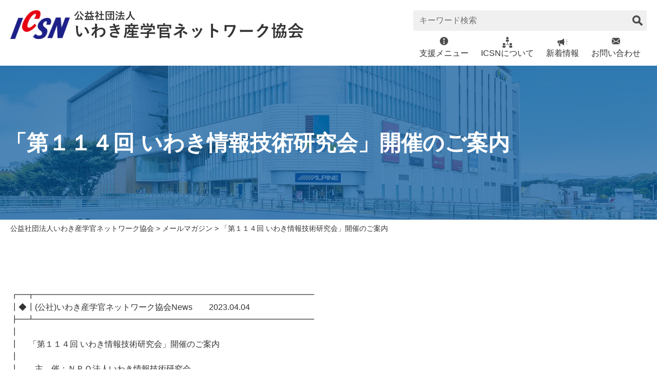

--- FILE ---
content_type: text/html; charset=UTF-8
request_url: https://iwaki-sangakukan.com/0404-2/
body_size: 60055
content:
<!DOCTYPE html>
<html lang="ja">

<head>
    <meta charset="UTF-8">
    <meta name="description" content="">
    <meta name="viewport" content="width=device-width, initial-scale=1.0">
    <meta http-equiv="X-UA-Compatible" content="ie=edge">
    <link rel="canonical" href="https://iwaki-sangakukan.com">
    <meta name='robots' content='index, follow, max-image-preview:large, max-snippet:-1, max-video-preview:-1' />

	<!-- This site is optimized with the Yoast SEO plugin v26.8 - https://yoast.com/product/yoast-seo-wordpress/ -->
	<title>「第１１４回 いわき情報技術研究会」開催のご案内 - 公益社団法人いわき産学官ネットワーク協会</title>
	<meta name="description" content="公益社団法人いわき産学官ネットワーク協会は、いわき地域内外の産学官の人材、技術、資金、情報の結節交流拠点として、そのネットワークを活用して、地域産業界の多様なニーズに一元化・総合的に対応することで、企業の経営革新、新産業・新事業の創出、雇用の創出を図り、いわき地域の活性化に貢献することを目的としております。" />
	<link rel="canonical" href="https://iwaki-sangakukan.com/0404-2/" />
	<meta property="og:locale" content="ja_JP" />
	<meta property="og:type" content="article" />
	<meta property="og:title" content="「第１１４回 いわき情報技術研究会」開催のご案内 - 公益社団法人いわき産学官ネットワーク協会" />
	<meta property="og:description" content="公益社団法人いわき産学官ネットワーク協会は、いわき地域内外の産学官の人材、技術、資金、情報の結節交流拠点として、そのネットワークを活用して、地域産業界の多様なニーズに一元化・総合的に対応することで、企業の経営革新、新産業・新事業の創出、雇用の創出を図り、いわき地域の活性化に貢献することを目的としております。" />
	<meta property="og:url" content="https://iwaki-sangakukan.com/0404-2/" />
	<meta property="og:site_name" content="公益社団法人いわき産学官ネットワーク協会" />
	<meta property="article:published_time" content="2023-04-03T21:49:00+00:00" />
	<meta name="author" content="yusa-y@iwaki-sangakukan.com" />
	<meta name="twitter:card" content="summary_large_image" />
	<meta name="twitter:label1" content="執筆者" />
	<meta name="twitter:data1" content="yusa-y@iwaki-sangakukan.com" />
	<meta name="twitter:label2" content="推定読み取り時間" />
	<meta name="twitter:data2" content="8分" />
	<script type="application/ld+json" class="yoast-schema-graph">{"@context":"https://schema.org","@graph":[{"@type":"Article","@id":"https://iwaki-sangakukan.com/0404-2/#article","isPartOf":{"@id":"https://iwaki-sangakukan.com/0404-2/"},"author":{"name":"yusa-y@iwaki-sangakukan.com","@id":"https://iwaki-sangakukan.com/#/schema/person/a4e626f1001a842f5fb26ee81e2986aa"},"headline":"「第１１４回 いわき情報技術研究会」開催のご案内","datePublished":"2023-04-03T21:49:00+00:00","mainEntityOfPage":{"@id":"https://iwaki-sangakukan.com/0404-2/"},"wordCount":82,"articleSection":["メールマガジン"],"inLanguage":"ja"},{"@type":"WebPage","@id":"https://iwaki-sangakukan.com/0404-2/","url":"https://iwaki-sangakukan.com/0404-2/","name":"「第１１４回 いわき情報技術研究会」開催のご案内 - 公益社団法人いわき産学官ネットワーク協会","isPartOf":{"@id":"https://iwaki-sangakukan.com/#website"},"datePublished":"2023-04-03T21:49:00+00:00","author":{"@id":"https://iwaki-sangakukan.com/#/schema/person/a4e626f1001a842f5fb26ee81e2986aa"},"description":"公益社団法人いわき産学官ネットワーク協会は、いわき地域内外の産学官の人材、技術、資金、情報の結節交流拠点として、そのネットワークを活用して、地域産業界の多様なニーズに一元化・総合的に対応することで、企業の経営革新、新産業・新事業の創出、雇用の創出を図り、いわき地域の活性化に貢献することを目的としております。","breadcrumb":{"@id":"https://iwaki-sangakukan.com/0404-2/#breadcrumb"},"inLanguage":"ja","potentialAction":[{"@type":"ReadAction","target":["https://iwaki-sangakukan.com/0404-2/"]}]},{"@type":"BreadcrumbList","@id":"https://iwaki-sangakukan.com/0404-2/#breadcrumb","itemListElement":[{"@type":"ListItem","position":1,"name":"ホーム","item":"https://iwaki-sangakukan.com/"},{"@type":"ListItem","position":2,"name":"「第１１４回 いわき情報技術研究会」開催のご案内"}]},{"@type":"WebSite","@id":"https://iwaki-sangakukan.com/#website","url":"https://iwaki-sangakukan.com/","name":"公益社団法人いわき産学官ネットワーク協会","description":"","potentialAction":[{"@type":"SearchAction","target":{"@type":"EntryPoint","urlTemplate":"https://iwaki-sangakukan.com/?s={search_term_string}"},"query-input":{"@type":"PropertyValueSpecification","valueRequired":true,"valueName":"search_term_string"}}],"inLanguage":"ja"},{"@type":"Person","@id":"https://iwaki-sangakukan.com/#/schema/person/a4e626f1001a842f5fb26ee81e2986aa","name":"yusa-y@iwaki-sangakukan.com","image":{"@type":"ImageObject","inLanguage":"ja","@id":"https://iwaki-sangakukan.com/#/schema/person/image/","url":"https://secure.gravatar.com/avatar/4606dd325a29db137fedcfcccb791f4966f53625deda6a20cc09c720d142471e?s=96&d=mm&r=g","contentUrl":"https://secure.gravatar.com/avatar/4606dd325a29db137fedcfcccb791f4966f53625deda6a20cc09c720d142471e?s=96&d=mm&r=g","caption":"yusa-y@iwaki-sangakukan.com"},"url":"https://iwaki-sangakukan.com/author/yusa-yiwaki-sangakukan-com/"}]}</script>
	<!-- / Yoast SEO plugin. -->


<link rel="alternate" type="application/rss+xml" title="公益社団法人いわき産学官ネットワーク協会 &raquo; 「第１１４回 いわき情報技術研究会」開催のご案内 のコメントのフィード" href="https://iwaki-sangakukan.com/0404-2/feed/" />
<link rel="alternate" title="oEmbed (JSON)" type="application/json+oembed" href="https://iwaki-sangakukan.com/wp-json/oembed/1.0/embed?url=https%3A%2F%2Fiwaki-sangakukan.com%2F0404-2%2F" />
<link rel="alternate" title="oEmbed (XML)" type="text/xml+oembed" href="https://iwaki-sangakukan.com/wp-json/oembed/1.0/embed?url=https%3A%2F%2Fiwaki-sangakukan.com%2F0404-2%2F&#038;format=xml" />
<style id='wp-img-auto-sizes-contain-inline-css' type='text/css'>
img:is([sizes=auto i],[sizes^="auto," i]){contain-intrinsic-size:3000px 1500px}
/*# sourceURL=wp-img-auto-sizes-contain-inline-css */
</style>
<style id='wp-emoji-styles-inline-css' type='text/css'>

	img.wp-smiley, img.emoji {
		display: inline !important;
		border: none !important;
		box-shadow: none !important;
		height: 1em !important;
		width: 1em !important;
		margin: 0 0.07em !important;
		vertical-align: -0.1em !important;
		background: none !important;
		padding: 0 !important;
	}
/*# sourceURL=wp-emoji-styles-inline-css */
</style>
<style id='wp-block-library-inline-css' type='text/css'>
:root{--wp-block-synced-color:#7a00df;--wp-block-synced-color--rgb:122,0,223;--wp-bound-block-color:var(--wp-block-synced-color);--wp-editor-canvas-background:#ddd;--wp-admin-theme-color:#007cba;--wp-admin-theme-color--rgb:0,124,186;--wp-admin-theme-color-darker-10:#006ba1;--wp-admin-theme-color-darker-10--rgb:0,107,160.5;--wp-admin-theme-color-darker-20:#005a87;--wp-admin-theme-color-darker-20--rgb:0,90,135;--wp-admin-border-width-focus:2px}@media (min-resolution:192dpi){:root{--wp-admin-border-width-focus:1.5px}}.wp-element-button{cursor:pointer}:root .has-very-light-gray-background-color{background-color:#eee}:root .has-very-dark-gray-background-color{background-color:#313131}:root .has-very-light-gray-color{color:#eee}:root .has-very-dark-gray-color{color:#313131}:root .has-vivid-green-cyan-to-vivid-cyan-blue-gradient-background{background:linear-gradient(135deg,#00d084,#0693e3)}:root .has-purple-crush-gradient-background{background:linear-gradient(135deg,#34e2e4,#4721fb 50%,#ab1dfe)}:root .has-hazy-dawn-gradient-background{background:linear-gradient(135deg,#faaca8,#dad0ec)}:root .has-subdued-olive-gradient-background{background:linear-gradient(135deg,#fafae1,#67a671)}:root .has-atomic-cream-gradient-background{background:linear-gradient(135deg,#fdd79a,#004a59)}:root .has-nightshade-gradient-background{background:linear-gradient(135deg,#330968,#31cdcf)}:root .has-midnight-gradient-background{background:linear-gradient(135deg,#020381,#2874fc)}:root{--wp--preset--font-size--normal:16px;--wp--preset--font-size--huge:42px}.has-regular-font-size{font-size:1em}.has-larger-font-size{font-size:2.625em}.has-normal-font-size{font-size:var(--wp--preset--font-size--normal)}.has-huge-font-size{font-size:var(--wp--preset--font-size--huge)}.has-text-align-center{text-align:center}.has-text-align-left{text-align:left}.has-text-align-right{text-align:right}.has-fit-text{white-space:nowrap!important}#end-resizable-editor-section{display:none}.aligncenter{clear:both}.items-justified-left{justify-content:flex-start}.items-justified-center{justify-content:center}.items-justified-right{justify-content:flex-end}.items-justified-space-between{justify-content:space-between}.screen-reader-text{border:0;clip-path:inset(50%);height:1px;margin:-1px;overflow:hidden;padding:0;position:absolute;width:1px;word-wrap:normal!important}.screen-reader-text:focus{background-color:#ddd;clip-path:none;color:#444;display:block;font-size:1em;height:auto;left:5px;line-height:normal;padding:15px 23px 14px;text-decoration:none;top:5px;width:auto;z-index:100000}html :where(.has-border-color){border-style:solid}html :where([style*=border-top-color]){border-top-style:solid}html :where([style*=border-right-color]){border-right-style:solid}html :where([style*=border-bottom-color]){border-bottom-style:solid}html :where([style*=border-left-color]){border-left-style:solid}html :where([style*=border-width]){border-style:solid}html :where([style*=border-top-width]){border-top-style:solid}html :where([style*=border-right-width]){border-right-style:solid}html :where([style*=border-bottom-width]){border-bottom-style:solid}html :where([style*=border-left-width]){border-left-style:solid}html :where(img[class*=wp-image-]){height:auto;max-width:100%}:where(figure){margin:0 0 1em}html :where(.is-position-sticky){--wp-admin--admin-bar--position-offset:var(--wp-admin--admin-bar--height,0px)}@media screen and (max-width:600px){html :where(.is-position-sticky){--wp-admin--admin-bar--position-offset:0px}}

/*# sourceURL=wp-block-library-inline-css */
</style><style id='wp-block-list-inline-css' type='text/css'>
ol,ul{box-sizing:border-box}:root :where(.wp-block-list.has-background){padding:1.25em 2.375em}
/*# sourceURL=https://iwaki-sangakukan.com/wp-includes/blocks/list/style.min.css */
</style>
<style id='wp-block-paragraph-inline-css' type='text/css'>
.is-small-text{font-size:.875em}.is-regular-text{font-size:1em}.is-large-text{font-size:2.25em}.is-larger-text{font-size:3em}.has-drop-cap:not(:focus):first-letter{float:left;font-size:8.4em;font-style:normal;font-weight:100;line-height:.68;margin:.05em .1em 0 0;text-transform:uppercase}body.rtl .has-drop-cap:not(:focus):first-letter{float:none;margin-left:.1em}p.has-drop-cap.has-background{overflow:hidden}:root :where(p.has-background){padding:1.25em 2.375em}:where(p.has-text-color:not(.has-link-color)) a{color:inherit}p.has-text-align-left[style*="writing-mode:vertical-lr"],p.has-text-align-right[style*="writing-mode:vertical-rl"]{rotate:180deg}
/*# sourceURL=https://iwaki-sangakukan.com/wp-includes/blocks/paragraph/style.min.css */
</style>
<style id='global-styles-inline-css' type='text/css'>
:root{--wp--preset--aspect-ratio--square: 1;--wp--preset--aspect-ratio--4-3: 4/3;--wp--preset--aspect-ratio--3-4: 3/4;--wp--preset--aspect-ratio--3-2: 3/2;--wp--preset--aspect-ratio--2-3: 2/3;--wp--preset--aspect-ratio--16-9: 16/9;--wp--preset--aspect-ratio--9-16: 9/16;--wp--preset--color--black: #000000;--wp--preset--color--cyan-bluish-gray: #abb8c3;--wp--preset--color--white: #ffffff;--wp--preset--color--pale-pink: #f78da7;--wp--preset--color--vivid-red: #cf2e2e;--wp--preset--color--luminous-vivid-orange: #ff6900;--wp--preset--color--luminous-vivid-amber: #fcb900;--wp--preset--color--light-green-cyan: #7bdcb5;--wp--preset--color--vivid-green-cyan: #00d084;--wp--preset--color--pale-cyan-blue: #8ed1fc;--wp--preset--color--vivid-cyan-blue: #0693e3;--wp--preset--color--vivid-purple: #9b51e0;--wp--preset--color--seanbluegray: #abb8c3;--wp--preset--color--primarygreen: #001E6C;--wp--preset--color--secondarygreen: #035397;--wp--preset--color--tertiaryblue: #5089C6;--wp--preset--color--winered: #830909;--wp--preset--color--buttonorange: #FFAA4C;--wp--preset--gradient--vivid-cyan-blue-to-vivid-purple: linear-gradient(135deg,rgb(6,147,227) 0%,rgb(155,81,224) 100%);--wp--preset--gradient--light-green-cyan-to-vivid-green-cyan: linear-gradient(135deg,rgb(122,220,180) 0%,rgb(0,208,130) 100%);--wp--preset--gradient--luminous-vivid-amber-to-luminous-vivid-orange: linear-gradient(135deg,rgb(252,185,0) 0%,rgb(255,105,0) 100%);--wp--preset--gradient--luminous-vivid-orange-to-vivid-red: linear-gradient(135deg,rgb(255,105,0) 0%,rgb(207,46,46) 100%);--wp--preset--gradient--very-light-gray-to-cyan-bluish-gray: linear-gradient(135deg,rgb(238,238,238) 0%,rgb(169,184,195) 100%);--wp--preset--gradient--cool-to-warm-spectrum: linear-gradient(135deg,rgb(74,234,220) 0%,rgb(151,120,209) 20%,rgb(207,42,186) 40%,rgb(238,44,130) 60%,rgb(251,105,98) 80%,rgb(254,248,76) 100%);--wp--preset--gradient--blush-light-purple: linear-gradient(135deg,rgb(255,206,236) 0%,rgb(152,150,240) 100%);--wp--preset--gradient--blush-bordeaux: linear-gradient(135deg,rgb(254,205,165) 0%,rgb(254,45,45) 50%,rgb(107,0,62) 100%);--wp--preset--gradient--luminous-dusk: linear-gradient(135deg,rgb(255,203,112) 0%,rgb(199,81,192) 50%,rgb(65,88,208) 100%);--wp--preset--gradient--pale-ocean: linear-gradient(135deg,rgb(255,245,203) 0%,rgb(182,227,212) 50%,rgb(51,167,181) 100%);--wp--preset--gradient--electric-grass: linear-gradient(135deg,rgb(202,248,128) 0%,rgb(113,206,126) 100%);--wp--preset--gradient--midnight: linear-gradient(135deg,rgb(2,3,129) 0%,rgb(40,116,252) 100%);--wp--preset--font-size--small: 13px;--wp--preset--font-size--medium: 20px;--wp--preset--font-size--large: 36px;--wp--preset--font-size--x-large: 42px;--wp--preset--spacing--20: 0.44rem;--wp--preset--spacing--30: 0.67rem;--wp--preset--spacing--40: 1rem;--wp--preset--spacing--50: 1.5rem;--wp--preset--spacing--60: 2.25rem;--wp--preset--spacing--70: 3.38rem;--wp--preset--spacing--80: 5.06rem;--wp--preset--shadow--natural: 6px 6px 9px rgba(0, 0, 0, 0.2);--wp--preset--shadow--deep: 12px 12px 50px rgba(0, 0, 0, 0.4);--wp--preset--shadow--sharp: 6px 6px 0px rgba(0, 0, 0, 0.2);--wp--preset--shadow--outlined: 6px 6px 0px -3px rgb(255, 255, 255), 6px 6px rgb(0, 0, 0);--wp--preset--shadow--crisp: 6px 6px 0px rgb(0, 0, 0);}:where(body) { margin: 0; }.wp-site-blocks > .alignleft { float: left; margin-right: 2em; }.wp-site-blocks > .alignright { float: right; margin-left: 2em; }.wp-site-blocks > .aligncenter { justify-content: center; margin-left: auto; margin-right: auto; }:where(.is-layout-flex){gap: 0.5em;}:where(.is-layout-grid){gap: 0.5em;}.is-layout-flow > .alignleft{float: left;margin-inline-start: 0;margin-inline-end: 2em;}.is-layout-flow > .alignright{float: right;margin-inline-start: 2em;margin-inline-end: 0;}.is-layout-flow > .aligncenter{margin-left: auto !important;margin-right: auto !important;}.is-layout-constrained > .alignleft{float: left;margin-inline-start: 0;margin-inline-end: 2em;}.is-layout-constrained > .alignright{float: right;margin-inline-start: 2em;margin-inline-end: 0;}.is-layout-constrained > .aligncenter{margin-left: auto !important;margin-right: auto !important;}.is-layout-constrained > :where(:not(.alignleft):not(.alignright):not(.alignfull)){margin-left: auto !important;margin-right: auto !important;}body .is-layout-flex{display: flex;}.is-layout-flex{flex-wrap: wrap;align-items: center;}.is-layout-flex > :is(*, div){margin: 0;}body .is-layout-grid{display: grid;}.is-layout-grid > :is(*, div){margin: 0;}body{padding-top: 0px;padding-right: 0px;padding-bottom: 0px;padding-left: 0px;}a:where(:not(.wp-element-button)){text-decoration: underline;}:root :where(.wp-element-button, .wp-block-button__link){background-color: #32373c;border-width: 0;color: #fff;font-family: inherit;font-size: inherit;font-style: inherit;font-weight: inherit;letter-spacing: inherit;line-height: inherit;padding-top: calc(0.667em + 2px);padding-right: calc(1.333em + 2px);padding-bottom: calc(0.667em + 2px);padding-left: calc(1.333em + 2px);text-decoration: none;text-transform: inherit;}.has-black-color{color: var(--wp--preset--color--black) !important;}.has-cyan-bluish-gray-color{color: var(--wp--preset--color--cyan-bluish-gray) !important;}.has-white-color{color: var(--wp--preset--color--white) !important;}.has-pale-pink-color{color: var(--wp--preset--color--pale-pink) !important;}.has-vivid-red-color{color: var(--wp--preset--color--vivid-red) !important;}.has-luminous-vivid-orange-color{color: var(--wp--preset--color--luminous-vivid-orange) !important;}.has-luminous-vivid-amber-color{color: var(--wp--preset--color--luminous-vivid-amber) !important;}.has-light-green-cyan-color{color: var(--wp--preset--color--light-green-cyan) !important;}.has-vivid-green-cyan-color{color: var(--wp--preset--color--vivid-green-cyan) !important;}.has-pale-cyan-blue-color{color: var(--wp--preset--color--pale-cyan-blue) !important;}.has-vivid-cyan-blue-color{color: var(--wp--preset--color--vivid-cyan-blue) !important;}.has-vivid-purple-color{color: var(--wp--preset--color--vivid-purple) !important;}.has-seanbluegray-color{color: var(--wp--preset--color--seanbluegray) !important;}.has-primarygreen-color{color: var(--wp--preset--color--primarygreen) !important;}.has-secondarygreen-color{color: var(--wp--preset--color--secondarygreen) !important;}.has-tertiaryblue-color{color: var(--wp--preset--color--tertiaryblue) !important;}.has-winered-color{color: var(--wp--preset--color--winered) !important;}.has-buttonorange-color{color: var(--wp--preset--color--buttonorange) !important;}.has-black-background-color{background-color: var(--wp--preset--color--black) !important;}.has-cyan-bluish-gray-background-color{background-color: var(--wp--preset--color--cyan-bluish-gray) !important;}.has-white-background-color{background-color: var(--wp--preset--color--white) !important;}.has-pale-pink-background-color{background-color: var(--wp--preset--color--pale-pink) !important;}.has-vivid-red-background-color{background-color: var(--wp--preset--color--vivid-red) !important;}.has-luminous-vivid-orange-background-color{background-color: var(--wp--preset--color--luminous-vivid-orange) !important;}.has-luminous-vivid-amber-background-color{background-color: var(--wp--preset--color--luminous-vivid-amber) !important;}.has-light-green-cyan-background-color{background-color: var(--wp--preset--color--light-green-cyan) !important;}.has-vivid-green-cyan-background-color{background-color: var(--wp--preset--color--vivid-green-cyan) !important;}.has-pale-cyan-blue-background-color{background-color: var(--wp--preset--color--pale-cyan-blue) !important;}.has-vivid-cyan-blue-background-color{background-color: var(--wp--preset--color--vivid-cyan-blue) !important;}.has-vivid-purple-background-color{background-color: var(--wp--preset--color--vivid-purple) !important;}.has-seanbluegray-background-color{background-color: var(--wp--preset--color--seanbluegray) !important;}.has-primarygreen-background-color{background-color: var(--wp--preset--color--primarygreen) !important;}.has-secondarygreen-background-color{background-color: var(--wp--preset--color--secondarygreen) !important;}.has-tertiaryblue-background-color{background-color: var(--wp--preset--color--tertiaryblue) !important;}.has-winered-background-color{background-color: var(--wp--preset--color--winered) !important;}.has-buttonorange-background-color{background-color: var(--wp--preset--color--buttonorange) !important;}.has-black-border-color{border-color: var(--wp--preset--color--black) !important;}.has-cyan-bluish-gray-border-color{border-color: var(--wp--preset--color--cyan-bluish-gray) !important;}.has-white-border-color{border-color: var(--wp--preset--color--white) !important;}.has-pale-pink-border-color{border-color: var(--wp--preset--color--pale-pink) !important;}.has-vivid-red-border-color{border-color: var(--wp--preset--color--vivid-red) !important;}.has-luminous-vivid-orange-border-color{border-color: var(--wp--preset--color--luminous-vivid-orange) !important;}.has-luminous-vivid-amber-border-color{border-color: var(--wp--preset--color--luminous-vivid-amber) !important;}.has-light-green-cyan-border-color{border-color: var(--wp--preset--color--light-green-cyan) !important;}.has-vivid-green-cyan-border-color{border-color: var(--wp--preset--color--vivid-green-cyan) !important;}.has-pale-cyan-blue-border-color{border-color: var(--wp--preset--color--pale-cyan-blue) !important;}.has-vivid-cyan-blue-border-color{border-color: var(--wp--preset--color--vivid-cyan-blue) !important;}.has-vivid-purple-border-color{border-color: var(--wp--preset--color--vivid-purple) !important;}.has-seanbluegray-border-color{border-color: var(--wp--preset--color--seanbluegray) !important;}.has-primarygreen-border-color{border-color: var(--wp--preset--color--primarygreen) !important;}.has-secondarygreen-border-color{border-color: var(--wp--preset--color--secondarygreen) !important;}.has-tertiaryblue-border-color{border-color: var(--wp--preset--color--tertiaryblue) !important;}.has-winered-border-color{border-color: var(--wp--preset--color--winered) !important;}.has-buttonorange-border-color{border-color: var(--wp--preset--color--buttonorange) !important;}.has-vivid-cyan-blue-to-vivid-purple-gradient-background{background: var(--wp--preset--gradient--vivid-cyan-blue-to-vivid-purple) !important;}.has-light-green-cyan-to-vivid-green-cyan-gradient-background{background: var(--wp--preset--gradient--light-green-cyan-to-vivid-green-cyan) !important;}.has-luminous-vivid-amber-to-luminous-vivid-orange-gradient-background{background: var(--wp--preset--gradient--luminous-vivid-amber-to-luminous-vivid-orange) !important;}.has-luminous-vivid-orange-to-vivid-red-gradient-background{background: var(--wp--preset--gradient--luminous-vivid-orange-to-vivid-red) !important;}.has-very-light-gray-to-cyan-bluish-gray-gradient-background{background: var(--wp--preset--gradient--very-light-gray-to-cyan-bluish-gray) !important;}.has-cool-to-warm-spectrum-gradient-background{background: var(--wp--preset--gradient--cool-to-warm-spectrum) !important;}.has-blush-light-purple-gradient-background{background: var(--wp--preset--gradient--blush-light-purple) !important;}.has-blush-bordeaux-gradient-background{background: var(--wp--preset--gradient--blush-bordeaux) !important;}.has-luminous-dusk-gradient-background{background: var(--wp--preset--gradient--luminous-dusk) !important;}.has-pale-ocean-gradient-background{background: var(--wp--preset--gradient--pale-ocean) !important;}.has-electric-grass-gradient-background{background: var(--wp--preset--gradient--electric-grass) !important;}.has-midnight-gradient-background{background: var(--wp--preset--gradient--midnight) !important;}.has-small-font-size{font-size: var(--wp--preset--font-size--small) !important;}.has-medium-font-size{font-size: var(--wp--preset--font-size--medium) !important;}.has-large-font-size{font-size: var(--wp--preset--font-size--large) !important;}.has-x-large-font-size{font-size: var(--wp--preset--font-size--x-large) !important;}
/*# sourceURL=global-styles-inline-css */
</style>

<link rel='stylesheet' id='contact-form-7-css' href='https://iwaki-sangakukan.com/wp-content/plugins/contact-form-7/includes/css/styles.css?ver=6.1.4' type='text/css' media='all' />
<link rel='stylesheet' id='cf7msm_styles-css' href='https://iwaki-sangakukan.com/wp-content/plugins/contact-form-7-multi-step-module/resources/cf7msm.css?ver=4.5' type='text/css' media='all' />
<link rel='stylesheet' id='sanitize-css' href='https://iwaki-sangakukan.com/wp-content/themes/icsn/assets/css/foundation/sanitize.min.css?ver=2021112291442' type='text/css' media='all' />
<link rel='stylesheet' id='main-style-css' href='https://iwaki-sangakukan.com/wp-content/themes/icsn/style.css?ver=2025051811528' type='text/css' media='all' />
<link rel='stylesheet' id='cv-recaptcha-css' href='https://iwaki-sangakukan.com/wp-content/themes/icsn/assets/css/recaptcha.css?ver=2022040621256' type='text/css' media='all' />
<!--n2css--><!--n2js--><script type="text/javascript" src="https://iwaki-sangakukan.com/wp-includes/js/jquery/jquery.min.js?ver=3.7.1" id="jquery-core-js"></script>
<script type="text/javascript" src="https://iwaki-sangakukan.com/wp-includes/js/jquery/jquery-migrate.min.js?ver=3.4.1" id="jquery-migrate-js"></script>
<link rel="https://api.w.org/" href="https://iwaki-sangakukan.com/wp-json/" /><link rel="alternate" title="JSON" type="application/json" href="https://iwaki-sangakukan.com/wp-json/wp/v2/posts/2639" /><link rel="EditURI" type="application/rsd+xml" title="RSD" href="https://iwaki-sangakukan.com/xmlrpc.php?rsd" />
<meta name="generator" content="WordPress 6.9" />
<link rel='shortlink' href='https://iwaki-sangakukan.com/?p=2639' />
<link rel="icon" href="https://iwaki-sangakukan.com/wp-content/uploads/2022/04/cropped-favicon-32x32.png" sizes="32x32" />
<link rel="icon" href="https://iwaki-sangakukan.com/wp-content/uploads/2022/04/cropped-favicon-192x192.png" sizes="192x192" />
<link rel="apple-touch-icon" href="https://iwaki-sangakukan.com/wp-content/uploads/2022/04/cropped-favicon-180x180.png" />
<meta name="msapplication-TileImage" content="https://iwaki-sangakukan.com/wp-content/uploads/2022/04/cropped-favicon-270x270.png" />
</head>

<body class="wp-singular post-template-default single single-post postid-2639 single-format-standard wp-theme-icsn">
    <div id="wrapper">
        <header id="header">
            <h1 class="header-logo"><a href="https://iwaki-sangakukan.com"><img src="https://iwaki-sangakukan.com/wp-content/themes/icsn/assets/img/header-logo.png" alt="公益社団法人いわき産学官ネットワーク協会"></a></h1>            <div class="header-menusection">
                <form role="search" method="get" id="searchform" class="searchform" action="https://iwaki-sangakukan.com/">
	<div class="search-wrap">
		<input type="text" value="" name="s" id="s" placeholder="キーワード検索"/>
        <input type="image" name="search" src="https://iwaki-sangakukan.com/wp-content/themes/icsn/assets/img/icon_search.svg"  alt="検索" value="検索" width="20" height="20" class="search-icon">
	</div>
</form><nav class="global-menu-wrap"><ul id="menu-%e3%82%b0%e3%83%ad%e3%83%bc%e3%83%90%e3%83%ab%e3%83%a1%e3%83%8b%e3%83%a5%e3%83%bc" class="global-menu"><li id="menu-item-162" class="information menu-item menu-item-type-post_type menu-item-object-page menu-item-has-children menu-item-162"><a href="https://iwaki-sangakukan.com/supportmenu/"><span class="link-text">支援メニュー</span></a>
<ul class="sub-menu">
	<li id="menu-item-168" class="menu-item menu-item-type-post_type menu-item-object-page menu-item-168"><a href="https://iwaki-sangakukan.com/supportmenu/business-incubation/"><span class="link-text">ビジネス・インキュベーション</span></a></li>
	<li id="menu-item-172" class="menu-item menu-item-type-post_type menu-item-object-page menu-item-172"><a href="https://iwaki-sangakukan.com/supportmenu/entrepreneurshipmanagement-consultation/"><span class="link-text">起業・経営相談</span></a></li>
	<li id="menu-item-173" class="menu-item menu-item-type-post_type menu-item-object-page menu-item-173"><a href="https://iwaki-sangakukan.com/supportmenu/support-network/"><span class="link-text">起業家サポートネットワーク</span></a></li>
	<li id="menu-item-170" class="menu-item menu-item-type-post_type menu-item-object-page menu-item-170"><a href="https://iwaki-sangakukan.com/supportmenu/innovation-creation/"><span class="link-text">産業イノベーション創出支援事業</span></a></li>
	<li id="menu-item-171" class="menu-item menu-item-type-post_type menu-item-object-page menu-item-171"><a href="https://iwaki-sangakukan.com/supportmenu/industry-academia-collaboration/"><span class="link-text">＜公募終了＞産産・産学連携共同研究活動奨励事業</span></a></li>
	<li id="menu-item-169" class="menu-item menu-item-type-post_type menu-item-object-page menu-item-169"><a href="https://iwaki-sangakukan.com/supportmenu/project-manager/"><span class="link-text">産学官連携コーディネータ兼プロジェクトマネージャ</span></a></li>
	<li id="menu-item-179" class="menu-item menu-item-type-post_type menu-item-object-page menu-item-179"><a href="https://iwaki-sangakukan.com/supportmenu/patent-intellectual-property/"><span class="link-text">特許・知財</span></a></li>
	<li id="menu-item-177" class="menu-item menu-item-type-post_type menu-item-object-page menu-item-177"><a href="https://iwaki-sangakukan.com/supportmenu/public-qualification/"><span class="link-text">公的資金獲得支援</span></a></li>
	<li id="menu-item-178" class="menu-item menu-item-type-post_type menu-item-object-page menu-item-178"><a href="https://iwaki-sangakukan.com/supportmenu/adviser/"><span class="link-text">専門家派遣</span></a></li>
	<li id="menu-item-180" class="menu-item menu-item-type-post_type menu-item-object-page menu-item-180"><a href="https://iwaki-sangakukan.com/supportmenu/marketing-development/"><span class="link-text">＜公募終了＞販路開拓助成事業</span></a></li>
	<li id="menu-item-176" class="menu-item menu-item-type-post_type menu-item-object-page menu-item-176"><a href="https://iwaki-sangakukan.com/supportmenu/technologyalignment-marketingsupport/"><span class="link-text">いわき地域ものづくり技術連携・販路開拓支援事業</span></a></li>
	<li id="menu-item-175" class="menu-item menu-item-type-post_type menu-item-object-page menu-item-175"><a href="https://iwaki-sangakukan.com/supportmenu/iwaki-monodukuri/"><span class="link-text">いわきものづくり塾</span></a></li>
</ul>
</li>
<li id="menu-item-163" class="network menu-item menu-item-type-post_type menu-item-object-page menu-item-has-children menu-item-163"><a href="https://iwaki-sangakukan.com/about-icsn/"><span class="link-text">ICSNについて</span></a>
<ul class="sub-menu">
	<li id="menu-item-1509" class="menu-item menu-item-type-post_type menu-item-object-page menu-item-1509"><a href="https://iwaki-sangakukan.com/about-icsn/"><span class="link-text">概要</span></a></li>
	<li id="menu-item-136" class="menu-item menu-item-type-post_type menu-item-object-page menu-item-136"><a href="https://iwaki-sangakukan.com/about-icsn/guidance/"><span class="link-text">入会のご案内</span></a></li>
	<li id="menu-item-135" class="menu-item menu-item-type-post_type menu-item-object-page menu-item-135"><a href="https://iwaki-sangakukan.com/about-icsn/organizer/"><span class="link-text">事務局紹介</span></a></li>
	<li id="menu-item-134" class="menu-item menu-item-type-post_type menu-item-object-page menu-item-134"><a href="https://iwaki-sangakukan.com/about-icsn/access/"><span class="link-text">アクセス</span></a></li>
	<li id="menu-item-174" class="menu-item menu-item-type-post_type menu-item-object-page menu-item-174"><a href="https://iwaki-sangakukan.com/about-icsn/mailmagazine-sns/"><span class="link-text">メールマガジンとSNS</span></a></li>
	<li id="menu-item-547" class="menu-item menu-item-type-post_type menu-item-object-page menu-item-547"><a href="https://iwaki-sangakukan.com/about-icsn/link/"><span class="link-text">リンク</span></a></li>
</ul>
</li>
<li id="menu-item-185" class="news menu-item menu-item-type-taxonomy menu-item-object-category menu-item-has-children menu-item-185"><a href="https://iwaki-sangakukan.com/category/news/"><span class="link-text">新着情報</span></a>
<ul class="sub-menu">
	<li id="menu-item-937" class="menu-item menu-item-type-taxonomy menu-item-object-category menu-item-937"><a href="https://iwaki-sangakukan.com/category/news/notice/"><span class="link-text">お知らせ</span></a></li>
	<li id="menu-item-337" class="menu-item menu-item-type-taxonomy menu-item-object-category menu-item-337"><a href="https://iwaki-sangakukan.com/category/news/event/"><span class="link-text">イベント・セミナー</span></a></li>
	<li id="menu-item-338" class="menu-item menu-item-type-taxonomy menu-item-object-category menu-item-338"><a href="https://iwaki-sangakukan.com/category/news/publicoffer/"><span class="link-text">公募情報</span></a></li>
	<li id="menu-item-461" class="menu-item menu-item-type-taxonomy menu-item-object-category current-post-ancestor current-menu-parent current-post-parent menu-item-461"><a href="https://iwaki-sangakukan.com/category/mailmagazine/"><span class="link-text">メールマガジン</span></a></li>
</ul>
</li>
<li id="menu-item-161" class="inquiry menu-item menu-item-type-post_type menu-item-object-page menu-item-161"><a href="https://iwaki-sangakukan.com/inquiry/"><span class="link-text">お問い合わせ</span></a></li>
</ul></nav>            </div>
            <div class="spmenu-wrap">
                メニュー
                <div id="spmenu-trigger">
                    <span></span>
                    <span></span>
                    <span></span>
                </div>
            </div>
        </header>

        <div class="spmenu-content">
            <nav class="global-menu-wrap"><ul id="menu-%e3%82%b0%e3%83%ad%e3%83%bc%e3%83%90%e3%83%ab%e3%83%a1%e3%83%8b%e3%83%a5%e3%83%bc-1" class="global-menu"><li class="information menu-item menu-item-type-post_type menu-item-object-page menu-item-has-children menu-item-162"><a href="https://iwaki-sangakukan.com/supportmenu/"><span class="link-text">支援メニュー</span></a>
<ul class="sub-menu">
	<li class="menu-item menu-item-type-post_type menu-item-object-page menu-item-168"><a href="https://iwaki-sangakukan.com/supportmenu/business-incubation/"><span class="link-text">ビジネス・インキュベーション</span></a></li>
	<li class="menu-item menu-item-type-post_type menu-item-object-page menu-item-172"><a href="https://iwaki-sangakukan.com/supportmenu/entrepreneurshipmanagement-consultation/"><span class="link-text">起業・経営相談</span></a></li>
	<li class="menu-item menu-item-type-post_type menu-item-object-page menu-item-173"><a href="https://iwaki-sangakukan.com/supportmenu/support-network/"><span class="link-text">起業家サポートネットワーク</span></a></li>
	<li class="menu-item menu-item-type-post_type menu-item-object-page menu-item-170"><a href="https://iwaki-sangakukan.com/supportmenu/innovation-creation/"><span class="link-text">産業イノベーション創出支援事業</span></a></li>
	<li class="menu-item menu-item-type-post_type menu-item-object-page menu-item-171"><a href="https://iwaki-sangakukan.com/supportmenu/industry-academia-collaboration/"><span class="link-text">＜公募終了＞産産・産学連携共同研究活動奨励事業</span></a></li>
	<li class="menu-item menu-item-type-post_type menu-item-object-page menu-item-169"><a href="https://iwaki-sangakukan.com/supportmenu/project-manager/"><span class="link-text">産学官連携コーディネータ兼プロジェクトマネージャ</span></a></li>
	<li class="menu-item menu-item-type-post_type menu-item-object-page menu-item-179"><a href="https://iwaki-sangakukan.com/supportmenu/patent-intellectual-property/"><span class="link-text">特許・知財</span></a></li>
	<li class="menu-item menu-item-type-post_type menu-item-object-page menu-item-177"><a href="https://iwaki-sangakukan.com/supportmenu/public-qualification/"><span class="link-text">公的資金獲得支援</span></a></li>
	<li class="menu-item menu-item-type-post_type menu-item-object-page menu-item-178"><a href="https://iwaki-sangakukan.com/supportmenu/adviser/"><span class="link-text">専門家派遣</span></a></li>
	<li class="menu-item menu-item-type-post_type menu-item-object-page menu-item-180"><a href="https://iwaki-sangakukan.com/supportmenu/marketing-development/"><span class="link-text">＜公募終了＞販路開拓助成事業</span></a></li>
	<li class="menu-item menu-item-type-post_type menu-item-object-page menu-item-176"><a href="https://iwaki-sangakukan.com/supportmenu/technologyalignment-marketingsupport/"><span class="link-text">いわき地域ものづくり技術連携・販路開拓支援事業</span></a></li>
	<li class="menu-item menu-item-type-post_type menu-item-object-page menu-item-175"><a href="https://iwaki-sangakukan.com/supportmenu/iwaki-monodukuri/"><span class="link-text">いわきものづくり塾</span></a></li>
</ul>
</li>
<li class="network menu-item menu-item-type-post_type menu-item-object-page menu-item-has-children menu-item-163"><a href="https://iwaki-sangakukan.com/about-icsn/"><span class="link-text">ICSNについて</span></a>
<ul class="sub-menu">
	<li class="menu-item menu-item-type-post_type menu-item-object-page menu-item-1509"><a href="https://iwaki-sangakukan.com/about-icsn/"><span class="link-text">概要</span></a></li>
	<li class="menu-item menu-item-type-post_type menu-item-object-page menu-item-136"><a href="https://iwaki-sangakukan.com/about-icsn/guidance/"><span class="link-text">入会のご案内</span></a></li>
	<li class="menu-item menu-item-type-post_type menu-item-object-page menu-item-135"><a href="https://iwaki-sangakukan.com/about-icsn/organizer/"><span class="link-text">事務局紹介</span></a></li>
	<li class="menu-item menu-item-type-post_type menu-item-object-page menu-item-134"><a href="https://iwaki-sangakukan.com/about-icsn/access/"><span class="link-text">アクセス</span></a></li>
	<li class="menu-item menu-item-type-post_type menu-item-object-page menu-item-174"><a href="https://iwaki-sangakukan.com/about-icsn/mailmagazine-sns/"><span class="link-text">メールマガジンとSNS</span></a></li>
	<li class="menu-item menu-item-type-post_type menu-item-object-page menu-item-547"><a href="https://iwaki-sangakukan.com/about-icsn/link/"><span class="link-text">リンク</span></a></li>
</ul>
</li>
<li class="news menu-item menu-item-type-taxonomy menu-item-object-category menu-item-has-children menu-item-185"><a href="https://iwaki-sangakukan.com/category/news/"><span class="link-text">新着情報</span></a>
<ul class="sub-menu">
	<li class="menu-item menu-item-type-taxonomy menu-item-object-category menu-item-937"><a href="https://iwaki-sangakukan.com/category/news/notice/"><span class="link-text">お知らせ</span></a></li>
	<li class="menu-item menu-item-type-taxonomy menu-item-object-category menu-item-337"><a href="https://iwaki-sangakukan.com/category/news/event/"><span class="link-text">イベント・セミナー</span></a></li>
	<li class="menu-item menu-item-type-taxonomy menu-item-object-category menu-item-338"><a href="https://iwaki-sangakukan.com/category/news/publicoffer/"><span class="link-text">公募情報</span></a></li>
	<li class="menu-item menu-item-type-taxonomy menu-item-object-category current-post-ancestor current-menu-parent current-post-parent menu-item-461"><a href="https://iwaki-sangakukan.com/category/mailmagazine/"><span class="link-text">メールマガジン</span></a></li>
</ul>
</li>
<li class="inquiry menu-item menu-item-type-post_type menu-item-object-page menu-item-161"><a href="https://iwaki-sangakukan.com/inquiry/"><span class="link-text">お問い合わせ</span></a></li>
</ul></nav><form role="search" method="get" id="searchform" class="searchform" action="https://iwaki-sangakukan.com/">
	<div class="search-wrap">
		<input type="text" value="" name="s" id="s" placeholder="キーワード検索"/>
        <input type="image" name="search" src="https://iwaki-sangakukan.com/wp-content/themes/icsn/assets/img/icon_search.svg"  alt="検索" value="検索" width="20" height="20" class="search-icon">
	</div>
</form>        </div>

                <div class="header-visual page-template">
            <div class="header-visual-mask">
                <h2 class="page-title">「第１１４回 いわき情報技術研究会」開催のご案内</h2>
            </div>
                        <img src="https://iwaki-sangakukan.com/wp-content/themes/icsn/assets/img/default_header.jpg" alt="「第１１４回 いわき情報技術研究会」開催のご案内">
                    </div>
                <main id="main">
                        <div class="breadcrumb">
                <span property="itemListElement" typeof="ListItem"><a property="item" typeof="WebPage" title="公益社団法人いわき産学官ネットワーク協会へ移動する" href="https://iwaki-sangakukan.com" class="home" ><span property="name">公益社団法人いわき産学官ネットワーク協会</span></a><meta property="position" content="1"></span> &gt; <span property="itemListElement" typeof="ListItem"><a property="item" typeof="WebPage" title="Go to the メールマガジン カテゴリー archives." href="https://iwaki-sangakukan.com/category/mailmagazine/" class="taxonomy category" ><span property="name">メールマガジン</span></a><meta property="position" content="2"></span> &gt; <span property="itemListElement" typeof="ListItem"><span property="name" class="post post-post current-item">「第１１４回 いわき情報技術研究会」開催のご案内</span><meta property="url" content="https://iwaki-sangakukan.com/0404-2/"><meta property="position" content="3"></span>            </div>
            
            <article class="page-content post-2639 post type-post status-publish format-standard hentry category-mailmagazine">
            
<p>┏━┳━━━━━━━━━━━━━━━━━━━━━━━━━━━━━━━━━━<br>┃◆┃(公社)いわき産学官ネットワーク協会News　　2023.04.04<br>┣━┻━━━━━━━━━━━━━━━━━━━━━━━━━━━━━━━━━━<br>┃　<br>┃　 「第１１４回 いわき情報技術研究会」開催のご案内<br>┃<br>┃　　主　催：ＮＰＯ法人いわき情報技術研究会<br>┃　　　<br>┗━━━━━━━━━━━━━━━━━━━━━━━━━━━━━━━━━━━━</p>



<p>◇◇◆ＮＰＯ法人いわき情報技術研究会からのお知らせです◆◇◇</p>



<p>　ＮＰＯ法人いわき情報技術研究会では、ＩＴを利用した人材育成や技術者育成に<br>関する講演会を開催します。皆様、奮ってご参加ください。</p>



<p>■日　時：令和５年４月８日（土）（１３:３０～１６:００）</p>



<p>■会　場： いわき市生涯学習プラザ 研修室 および オンライン開催(Zoom)<br>　 福島県いわき市平字一町目1番地ティーワンビル内<br>TEL：0246-37-8888<br>　　　　　 URL：http://gakusyuplaza.city.iwaki.fukushima.jp/guide/plaza<br>　<br>■内　容<br>1.講演-1<br>『絵画の“情報”を読む』</p>



<p>講師：佐々木吉晴様　<br>・前　いわき市立美術館長<br>・現　宇都宮美術館長／斎藤清美術館長／全国美術館会議理事・災害対策委員長</p>



<p>概要：<br>絵画―とりわけ古典絵画に描かれた表象（例えば鳩、白ユリ、スズメ、ウサギ、<br>ヘビ、カエル、イヌ、黒猫、ラッパ、砂時計など日常目にするもの）には、何らか<br>の象徴的な意味があり、それらを組み合わせた全体の構成は、しばしばより大きな<br>抽象的概念（例えば平和、愛、希望など）を寓意的に表します。またこれら表象は、<br>文脈に応じて異なる意味を持つことも少なくない。今回の講座では、絵画を正しく<br>かつより深く理解するために、いわば絵画における「情報リテラシー」について<br>概説します。</p>



<p>2.講演-2<br>『AI新時代の始まり！ ChatGPTの使い方と可能性』</p>



<p>講師：伊藤宣博様　<br>・株式会社東日本計算センター 主席研究員</p>



<p>概要：<br>昨年11月末の公開以来、2ヶ月でユーザ数が1億人を超え、TVや新聞などでもとりあ<br>げられて、大きな社会現象を巻き起こしているChatGPT。<br>この言語AIの概要と使い方を紹介するとともに、これからの世界に与える影響を<br>考察します。<br>講演では、基本的な使い方ととともに、プログラムからChatGPTの機能を呼び出して、<br>自分だけのAIツールを作る方法を学べます。<br>さあ、AI新時代の始まりです。<br>あなたも学業、仕事、生活の上にAIパワーをどんどん活用していきましょう。</p>



<ol class="wp-block-list" start="3">
<li>ライトニングトーク<br>発表ネタはなんでもOKです。<br>・技術的なネタはもちろん、今考えていること、会社の広報、イベント広報、求人・<br>求職など。<br>・ただし、特定の個人や団体を攻撃することはご遠慮ください。<br>発表時間は5分で、多くても少なくてもいけません。<br>PowerPointなどで資料を見せることが出来ます（PC持ち込みも可）。<br>終わりには、研究会参加者が優秀賞を選定し、豪華(？)賞品が贈られます。<br>発表したい方は、4月7日(金)までに、事前登録(connpass)のメッセージにてタイトル<br>をお知らせください。<br>奮っての参加をお願いします。</li>
</ol>



<p>■受講料：無　料 （服装自由。私服ＯＫ）</p>



<p>■定員：会場２０名、オンライン５０名<br>※新型コロナウイルス感染予防のため、会場参加人数を制限します。</p>



<p>■申込方法<br>会場での参加に加え、オンラインでも参加できるようにします。<br>新型コロナウイルス感染予防ならびにオンライン開催の運営上、当日参加はお断り<br>します。<br>会場では密集を避けるために、事前登録(connpass)かメールにて申込みをした方に<br>限定します。<br>オンライン開催については、申込みがあった方にZoomの開催案内を当日朝に送ります。<br>※登録はこちらから→ https://iitg.connpass.com/event/279576/</p>



<p>■懇親会<br>懇親会については、新型コロナウイルス感染予防のため、当面自粛したいと思います。</p>



<p>■お問合せ先<br>ＮＰＯ法人 いわき情報技術研究会<br>E-Mail：iwakiit@gmail.com<br>HomePage：https://sites.google.com/site/iwakiit/</p>



<p>┌───────────────────────────────────<br>｜☆いわきの元気な企業紹介コーナー☆　Vol.136<br>└───────────────────────────────────<br>　このコーナーでは、いわきの元気ある会員企業をご紹介しております。<br>本日、紹介する企業はこちらです！</p>



<p>■企業名：特定非営利活動法人　ザ･ピープル</p>



<p>■キャッチフレーズ：広がれ！古着リサイクルの「環」</p>



<p>■会社の特徴：<br>当法人では、「元気なまちには、元気な主張を続け　元気に行動する市民がいる」を<br>理念に、市民から古着を回収しリサイクルする事業を続けてきました。<br>いわき市内では、市役所関連施設や銀行等に回収BOXを設置させていただき、<br>皆様のご協力を得て古着の提供を受け、年間190トンを回収しています。<br>事業者様でモデルチェンジされた作業着の有効活用や従業員の皆様の<br>社会参加活動としてご協力いただければ幸いです。ある程度量がある場合は、<br>直接回収にお伺いさせていただきますので、下記担当までご連絡下さい。　　　　　</p>



<p>■特定非営利活動法人　ザ･ピープルの連絡先はこちらです↓<br>担当者：理事長　吉田　恵美子<br>電話番号：0246－52－2511<br>E-Mail:the-people@email.plala.or.jp</p>



<p>※当協会では会員企業紹介コーナーへの掲載企業を随時募集しております！<br>企業のキャッチフレーズ、アピール文を記入し、下記ICSN事務局までメール又は<br>FAXでお送りください。この機会に、あなたの企業を紹介してみませんか？</p>



<p>┏━━━━━━━━━━━━━━━━━━━━━━━━━━━━━━━━━━━━<br>┃発行元　：　公益社団法人いわき産学官ネットワーク協会(ICSN)事務局<br>┃住　所　：　〒970-8026　福島県いわき市平字田町120番地<br>┃　　　　　　　ＬＡＴＯＶ６階　いわき産業創造館内<br>┃TEL　　 ：　0246-21-7570　　　　　FAX　　：　0246-21-7571<br>┃E-mail　：　icsn@iwaki-sangakukan.com<br>┃URL　　 ：　https://iwaki-sangakukan.com/<br>┣━━━━━━━━━━━━━━━━━━━━━━━━━━━━━━━━━━━━<br>┃※配信の登録、及び解除については、こちらからどうぞ↓<br>┃　https://iwaki-sangakukan.com/about-icsn/mailmagazine-sns/<br>┃※メルマガのバックナンバーについては、こちらからご覧ください↓<br>┃　https://iwaki-sangakukan.com/category/mailmagazine/<br>┗━━━━━━━━━━━━━━━━━━━━━━━━━━━━━━━━━━━━</p>
        </article>
    
    </main>
    <footer id="footer">
        <nav class="footer-menu-wrap"><ul id="menu-%e3%83%95%e3%83%83%e3%82%bf%e3%83%bc%e3%83%a1%e3%83%8b%e3%83%a5%e3%83%bc" class="footer-menu"><li id="menu-item-413" class="menu-item menu-item-type-custom menu-item-object-custom menu-item-home menu-item-413"><a href="https://iwaki-sangakukan.com/"><span class="link-text">ホーム</span></a></li>
<li id="menu-item-165" class="menu-item menu-item-type-post_type menu-item-object-page menu-item-165"><a href="https://iwaki-sangakukan.com/about-icsn/"><span class="link-text">ICSNについて</span></a></li>
<li id="menu-item-872" class="menu-item menu-item-type-taxonomy menu-item-object-category menu-item-872"><a href="https://iwaki-sangakukan.com/category/news/"><span class="link-text">新着情報</span></a></li>
<li id="menu-item-166" class="menu-item menu-item-type-post_type menu-item-object-page menu-item-166"><a href="https://iwaki-sangakukan.com/inquiry/"><span class="link-text">お問い合わせ</span></a></li>
<li id="menu-item-565" class="menu-item menu-item-type-custom menu-item-object-custom menu-item-565"><a href="https://iwaki-sangakukan.com/wp-content/uploads/2022/06/kojinjoho_icsn.pdf"><span class="link-text">特定個人情報保護方針</span></a></li>
</ul></nav>        <div class="footer-content">
            <a href="#" id="totop" class="hover">
                <img src="https://iwaki-sangakukan.com/wp-content/themes/icsn/assets/img/top_btn.png" alt="上に">
            </a>
            <div class="footer-info">
                公益社団法人いわき産学官ネットワーク協会<br>
                〒970-8026　いわき市平字田町120番地 LATOV6F いわき産業創造館内<br>
                <a href="tel:0246217570" class="tel-link"><img class="contact-img" src="https://iwaki-sangakukan.com/wp-content/themes/icsn/assets/img/footer/iwaki-sangakukan-tel.png" title="電話番号" alt="電話番号"></a> 　<img class="contact-img" src="https://iwaki-sangakukan.com/wp-content/themes/icsn/assets/img/footer/iwaki-sangakukan-fax.png" title="FAX" alt="FAX">
            </div>
            <div class="footer-sns">
                <a href="https://www.facebook.com/iwakisangakukan/" target="_blank" class="hover">
                    <img class="facebook-logo" src="https://iwaki-sangakukan.com/wp-content/themes/icsn/assets/img/fb_banner.png" alt="Facebook">
                </a>
            </div>
        </div>
        <small class="copyright">&copy; 公益社団法人いわき産学官ネットワーク協会</small>
    </footer>
</div><!--#wrapper-->
<script type="speculationrules">
{"prefetch":[{"source":"document","where":{"and":[{"href_matches":"/*"},{"not":{"href_matches":["/wp-*.php","/wp-admin/*","/wp-content/uploads/*","/wp-content/*","/wp-content/plugins/*","/wp-content/themes/icsn/*","/*\\?(.+)"]}},{"not":{"selector_matches":"a[rel~=\"nofollow\"]"}},{"not":{"selector_matches":".no-prefetch, .no-prefetch a"}}]},"eagerness":"conservative"}]}
</script>
<script type="text/javascript" src="https://iwaki-sangakukan.com/wp-includes/js/dist/hooks.min.js?ver=dd5603f07f9220ed27f1" id="wp-hooks-js"></script>
<script type="text/javascript" src="https://iwaki-sangakukan.com/wp-includes/js/dist/i18n.min.js?ver=c26c3dc7bed366793375" id="wp-i18n-js"></script>
<script type="text/javascript" id="wp-i18n-js-after">
/* <![CDATA[ */
wp.i18n.setLocaleData( { 'text direction\u0004ltr': [ 'ltr' ] } );
//# sourceURL=wp-i18n-js-after
/* ]]> */
</script>
<script type="text/javascript" src="https://iwaki-sangakukan.com/wp-content/plugins/contact-form-7/includes/swv/js/index.js?ver=6.1.4" id="swv-js"></script>
<script type="text/javascript" id="contact-form-7-js-translations">
/* <![CDATA[ */
( function( domain, translations ) {
	var localeData = translations.locale_data[ domain ] || translations.locale_data.messages;
	localeData[""].domain = domain;
	wp.i18n.setLocaleData( localeData, domain );
} )( "contact-form-7", {"translation-revision-date":"2025-11-30 08:12:23+0000","generator":"GlotPress\/4.0.3","domain":"messages","locale_data":{"messages":{"":{"domain":"messages","plural-forms":"nplurals=1; plural=0;","lang":"ja_JP"},"This contact form is placed in the wrong place.":["\u3053\u306e\u30b3\u30f3\u30bf\u30af\u30c8\u30d5\u30a9\u30fc\u30e0\u306f\u9593\u9055\u3063\u305f\u4f4d\u7f6e\u306b\u7f6e\u304b\u308c\u3066\u3044\u307e\u3059\u3002"],"Error:":["\u30a8\u30e9\u30fc:"]}},"comment":{"reference":"includes\/js\/index.js"}} );
//# sourceURL=contact-form-7-js-translations
/* ]]> */
</script>
<script type="text/javascript" id="contact-form-7-js-before">
/* <![CDATA[ */
var wpcf7 = {
    "api": {
        "root": "https:\/\/iwaki-sangakukan.com\/wp-json\/",
        "namespace": "contact-form-7\/v1"
    }
};
//# sourceURL=contact-form-7-js-before
/* ]]> */
</script>
<script type="text/javascript" src="https://iwaki-sangakukan.com/wp-content/plugins/contact-form-7/includes/js/index.js?ver=6.1.4" id="contact-form-7-js"></script>
<script type="text/javascript" id="cf7msm-js-extra">
/* <![CDATA[ */
var cf7msm_posted_data = [];
//# sourceURL=cf7msm-js-extra
/* ]]> */
</script>
<script type="text/javascript" src="https://iwaki-sangakukan.com/wp-content/plugins/contact-form-7-multi-step-module/resources/cf7msm.min.js?ver=4.5" id="cf7msm-js"></script>
<script type="text/javascript" src="https://iwaki-sangakukan.com/wp-content/themes/icsn/assets/js/main.js?ver=2022011765345" id="main-js"></script>
<script type="text/javascript" src="https://www.google.com/recaptcha/api.js?render=6LfvlEwfAAAAAEkogHQdQ0HXiUDifuS0XbBOk_bI&amp;ver=3.0" id="google-recaptcha-js"></script>
<script type="text/javascript" src="https://iwaki-sangakukan.com/wp-includes/js/dist/vendor/wp-polyfill.min.js?ver=3.15.0" id="wp-polyfill-js"></script>
<script type="text/javascript" id="wpcf7-recaptcha-js-before">
/* <![CDATA[ */
var wpcf7_recaptcha = {
    "sitekey": "6LfvlEwfAAAAAEkogHQdQ0HXiUDifuS0XbBOk_bI",
    "actions": {
        "homepage": "homepage",
        "contactform": "contactform"
    }
};
//# sourceURL=wpcf7-recaptcha-js-before
/* ]]> */
</script>
<script type="text/javascript" src="https://iwaki-sangakukan.com/wp-content/plugins/contact-form-7/modules/recaptcha/index.js?ver=6.1.4" id="wpcf7-recaptcha-js"></script>
<script id="wp-emoji-settings" type="application/json">
{"baseUrl":"https://s.w.org/images/core/emoji/17.0.2/72x72/","ext":".png","svgUrl":"https://s.w.org/images/core/emoji/17.0.2/svg/","svgExt":".svg","source":{"concatemoji":"https://iwaki-sangakukan.com/wp-includes/js/wp-emoji-release.min.js?ver=6.9"}}
</script>
<script type="module">
/* <![CDATA[ */
/*! This file is auto-generated */
const a=JSON.parse(document.getElementById("wp-emoji-settings").textContent),o=(window._wpemojiSettings=a,"wpEmojiSettingsSupports"),s=["flag","emoji"];function i(e){try{var t={supportTests:e,timestamp:(new Date).valueOf()};sessionStorage.setItem(o,JSON.stringify(t))}catch(e){}}function c(e,t,n){e.clearRect(0,0,e.canvas.width,e.canvas.height),e.fillText(t,0,0);t=new Uint32Array(e.getImageData(0,0,e.canvas.width,e.canvas.height).data);e.clearRect(0,0,e.canvas.width,e.canvas.height),e.fillText(n,0,0);const a=new Uint32Array(e.getImageData(0,0,e.canvas.width,e.canvas.height).data);return t.every((e,t)=>e===a[t])}function p(e,t){e.clearRect(0,0,e.canvas.width,e.canvas.height),e.fillText(t,0,0);var n=e.getImageData(16,16,1,1);for(let e=0;e<n.data.length;e++)if(0!==n.data[e])return!1;return!0}function u(e,t,n,a){switch(t){case"flag":return n(e,"\ud83c\udff3\ufe0f\u200d\u26a7\ufe0f","\ud83c\udff3\ufe0f\u200b\u26a7\ufe0f")?!1:!n(e,"\ud83c\udde8\ud83c\uddf6","\ud83c\udde8\u200b\ud83c\uddf6")&&!n(e,"\ud83c\udff4\udb40\udc67\udb40\udc62\udb40\udc65\udb40\udc6e\udb40\udc67\udb40\udc7f","\ud83c\udff4\u200b\udb40\udc67\u200b\udb40\udc62\u200b\udb40\udc65\u200b\udb40\udc6e\u200b\udb40\udc67\u200b\udb40\udc7f");case"emoji":return!a(e,"\ud83e\u1fac8")}return!1}function f(e,t,n,a){let r;const o=(r="undefined"!=typeof WorkerGlobalScope&&self instanceof WorkerGlobalScope?new OffscreenCanvas(300,150):document.createElement("canvas")).getContext("2d",{willReadFrequently:!0}),s=(o.textBaseline="top",o.font="600 32px Arial",{});return e.forEach(e=>{s[e]=t(o,e,n,a)}),s}function r(e){var t=document.createElement("script");t.src=e,t.defer=!0,document.head.appendChild(t)}a.supports={everything:!0,everythingExceptFlag:!0},new Promise(t=>{let n=function(){try{var e=JSON.parse(sessionStorage.getItem(o));if("object"==typeof e&&"number"==typeof e.timestamp&&(new Date).valueOf()<e.timestamp+604800&&"object"==typeof e.supportTests)return e.supportTests}catch(e){}return null}();if(!n){if("undefined"!=typeof Worker&&"undefined"!=typeof OffscreenCanvas&&"undefined"!=typeof URL&&URL.createObjectURL&&"undefined"!=typeof Blob)try{var e="postMessage("+f.toString()+"("+[JSON.stringify(s),u.toString(),c.toString(),p.toString()].join(",")+"));",a=new Blob([e],{type:"text/javascript"});const r=new Worker(URL.createObjectURL(a),{name:"wpTestEmojiSupports"});return void(r.onmessage=e=>{i(n=e.data),r.terminate(),t(n)})}catch(e){}i(n=f(s,u,c,p))}t(n)}).then(e=>{for(const n in e)a.supports[n]=e[n],a.supports.everything=a.supports.everything&&a.supports[n],"flag"!==n&&(a.supports.everythingExceptFlag=a.supports.everythingExceptFlag&&a.supports[n]);var t;a.supports.everythingExceptFlag=a.supports.everythingExceptFlag&&!a.supports.flag,a.supports.everything||((t=a.source||{}).concatemoji?r(t.concatemoji):t.wpemoji&&t.twemoji&&(r(t.twemoji),r(t.wpemoji)))});
//# sourceURL=https://iwaki-sangakukan.com/wp-includes/js/wp-emoji-loader.min.js
/* ]]> */
</script>
</body>
</html>

--- FILE ---
content_type: text/html; charset=utf-8
request_url: https://www.google.com/recaptcha/api2/anchor?ar=1&k=6LfvlEwfAAAAAEkogHQdQ0HXiUDifuS0XbBOk_bI&co=aHR0cHM6Ly9pd2FraS1zYW5nYWt1a2FuLmNvbTo0NDM.&hl=en&v=PoyoqOPhxBO7pBk68S4YbpHZ&size=invisible&anchor-ms=20000&execute-ms=30000&cb=1zdh3pk8j8as
body_size: 48945
content:
<!DOCTYPE HTML><html dir="ltr" lang="en"><head><meta http-equiv="Content-Type" content="text/html; charset=UTF-8">
<meta http-equiv="X-UA-Compatible" content="IE=edge">
<title>reCAPTCHA</title>
<style type="text/css">
/* cyrillic-ext */
@font-face {
  font-family: 'Roboto';
  font-style: normal;
  font-weight: 400;
  font-stretch: 100%;
  src: url(//fonts.gstatic.com/s/roboto/v48/KFO7CnqEu92Fr1ME7kSn66aGLdTylUAMa3GUBHMdazTgWw.woff2) format('woff2');
  unicode-range: U+0460-052F, U+1C80-1C8A, U+20B4, U+2DE0-2DFF, U+A640-A69F, U+FE2E-FE2F;
}
/* cyrillic */
@font-face {
  font-family: 'Roboto';
  font-style: normal;
  font-weight: 400;
  font-stretch: 100%;
  src: url(//fonts.gstatic.com/s/roboto/v48/KFO7CnqEu92Fr1ME7kSn66aGLdTylUAMa3iUBHMdazTgWw.woff2) format('woff2');
  unicode-range: U+0301, U+0400-045F, U+0490-0491, U+04B0-04B1, U+2116;
}
/* greek-ext */
@font-face {
  font-family: 'Roboto';
  font-style: normal;
  font-weight: 400;
  font-stretch: 100%;
  src: url(//fonts.gstatic.com/s/roboto/v48/KFO7CnqEu92Fr1ME7kSn66aGLdTylUAMa3CUBHMdazTgWw.woff2) format('woff2');
  unicode-range: U+1F00-1FFF;
}
/* greek */
@font-face {
  font-family: 'Roboto';
  font-style: normal;
  font-weight: 400;
  font-stretch: 100%;
  src: url(//fonts.gstatic.com/s/roboto/v48/KFO7CnqEu92Fr1ME7kSn66aGLdTylUAMa3-UBHMdazTgWw.woff2) format('woff2');
  unicode-range: U+0370-0377, U+037A-037F, U+0384-038A, U+038C, U+038E-03A1, U+03A3-03FF;
}
/* math */
@font-face {
  font-family: 'Roboto';
  font-style: normal;
  font-weight: 400;
  font-stretch: 100%;
  src: url(//fonts.gstatic.com/s/roboto/v48/KFO7CnqEu92Fr1ME7kSn66aGLdTylUAMawCUBHMdazTgWw.woff2) format('woff2');
  unicode-range: U+0302-0303, U+0305, U+0307-0308, U+0310, U+0312, U+0315, U+031A, U+0326-0327, U+032C, U+032F-0330, U+0332-0333, U+0338, U+033A, U+0346, U+034D, U+0391-03A1, U+03A3-03A9, U+03B1-03C9, U+03D1, U+03D5-03D6, U+03F0-03F1, U+03F4-03F5, U+2016-2017, U+2034-2038, U+203C, U+2040, U+2043, U+2047, U+2050, U+2057, U+205F, U+2070-2071, U+2074-208E, U+2090-209C, U+20D0-20DC, U+20E1, U+20E5-20EF, U+2100-2112, U+2114-2115, U+2117-2121, U+2123-214F, U+2190, U+2192, U+2194-21AE, U+21B0-21E5, U+21F1-21F2, U+21F4-2211, U+2213-2214, U+2216-22FF, U+2308-230B, U+2310, U+2319, U+231C-2321, U+2336-237A, U+237C, U+2395, U+239B-23B7, U+23D0, U+23DC-23E1, U+2474-2475, U+25AF, U+25B3, U+25B7, U+25BD, U+25C1, U+25CA, U+25CC, U+25FB, U+266D-266F, U+27C0-27FF, U+2900-2AFF, U+2B0E-2B11, U+2B30-2B4C, U+2BFE, U+3030, U+FF5B, U+FF5D, U+1D400-1D7FF, U+1EE00-1EEFF;
}
/* symbols */
@font-face {
  font-family: 'Roboto';
  font-style: normal;
  font-weight: 400;
  font-stretch: 100%;
  src: url(//fonts.gstatic.com/s/roboto/v48/KFO7CnqEu92Fr1ME7kSn66aGLdTylUAMaxKUBHMdazTgWw.woff2) format('woff2');
  unicode-range: U+0001-000C, U+000E-001F, U+007F-009F, U+20DD-20E0, U+20E2-20E4, U+2150-218F, U+2190, U+2192, U+2194-2199, U+21AF, U+21E6-21F0, U+21F3, U+2218-2219, U+2299, U+22C4-22C6, U+2300-243F, U+2440-244A, U+2460-24FF, U+25A0-27BF, U+2800-28FF, U+2921-2922, U+2981, U+29BF, U+29EB, U+2B00-2BFF, U+4DC0-4DFF, U+FFF9-FFFB, U+10140-1018E, U+10190-1019C, U+101A0, U+101D0-101FD, U+102E0-102FB, U+10E60-10E7E, U+1D2C0-1D2D3, U+1D2E0-1D37F, U+1F000-1F0FF, U+1F100-1F1AD, U+1F1E6-1F1FF, U+1F30D-1F30F, U+1F315, U+1F31C, U+1F31E, U+1F320-1F32C, U+1F336, U+1F378, U+1F37D, U+1F382, U+1F393-1F39F, U+1F3A7-1F3A8, U+1F3AC-1F3AF, U+1F3C2, U+1F3C4-1F3C6, U+1F3CA-1F3CE, U+1F3D4-1F3E0, U+1F3ED, U+1F3F1-1F3F3, U+1F3F5-1F3F7, U+1F408, U+1F415, U+1F41F, U+1F426, U+1F43F, U+1F441-1F442, U+1F444, U+1F446-1F449, U+1F44C-1F44E, U+1F453, U+1F46A, U+1F47D, U+1F4A3, U+1F4B0, U+1F4B3, U+1F4B9, U+1F4BB, U+1F4BF, U+1F4C8-1F4CB, U+1F4D6, U+1F4DA, U+1F4DF, U+1F4E3-1F4E6, U+1F4EA-1F4ED, U+1F4F7, U+1F4F9-1F4FB, U+1F4FD-1F4FE, U+1F503, U+1F507-1F50B, U+1F50D, U+1F512-1F513, U+1F53E-1F54A, U+1F54F-1F5FA, U+1F610, U+1F650-1F67F, U+1F687, U+1F68D, U+1F691, U+1F694, U+1F698, U+1F6AD, U+1F6B2, U+1F6B9-1F6BA, U+1F6BC, U+1F6C6-1F6CF, U+1F6D3-1F6D7, U+1F6E0-1F6EA, U+1F6F0-1F6F3, U+1F6F7-1F6FC, U+1F700-1F7FF, U+1F800-1F80B, U+1F810-1F847, U+1F850-1F859, U+1F860-1F887, U+1F890-1F8AD, U+1F8B0-1F8BB, U+1F8C0-1F8C1, U+1F900-1F90B, U+1F93B, U+1F946, U+1F984, U+1F996, U+1F9E9, U+1FA00-1FA6F, U+1FA70-1FA7C, U+1FA80-1FA89, U+1FA8F-1FAC6, U+1FACE-1FADC, U+1FADF-1FAE9, U+1FAF0-1FAF8, U+1FB00-1FBFF;
}
/* vietnamese */
@font-face {
  font-family: 'Roboto';
  font-style: normal;
  font-weight: 400;
  font-stretch: 100%;
  src: url(//fonts.gstatic.com/s/roboto/v48/KFO7CnqEu92Fr1ME7kSn66aGLdTylUAMa3OUBHMdazTgWw.woff2) format('woff2');
  unicode-range: U+0102-0103, U+0110-0111, U+0128-0129, U+0168-0169, U+01A0-01A1, U+01AF-01B0, U+0300-0301, U+0303-0304, U+0308-0309, U+0323, U+0329, U+1EA0-1EF9, U+20AB;
}
/* latin-ext */
@font-face {
  font-family: 'Roboto';
  font-style: normal;
  font-weight: 400;
  font-stretch: 100%;
  src: url(//fonts.gstatic.com/s/roboto/v48/KFO7CnqEu92Fr1ME7kSn66aGLdTylUAMa3KUBHMdazTgWw.woff2) format('woff2');
  unicode-range: U+0100-02BA, U+02BD-02C5, U+02C7-02CC, U+02CE-02D7, U+02DD-02FF, U+0304, U+0308, U+0329, U+1D00-1DBF, U+1E00-1E9F, U+1EF2-1EFF, U+2020, U+20A0-20AB, U+20AD-20C0, U+2113, U+2C60-2C7F, U+A720-A7FF;
}
/* latin */
@font-face {
  font-family: 'Roboto';
  font-style: normal;
  font-weight: 400;
  font-stretch: 100%;
  src: url(//fonts.gstatic.com/s/roboto/v48/KFO7CnqEu92Fr1ME7kSn66aGLdTylUAMa3yUBHMdazQ.woff2) format('woff2');
  unicode-range: U+0000-00FF, U+0131, U+0152-0153, U+02BB-02BC, U+02C6, U+02DA, U+02DC, U+0304, U+0308, U+0329, U+2000-206F, U+20AC, U+2122, U+2191, U+2193, U+2212, U+2215, U+FEFF, U+FFFD;
}
/* cyrillic-ext */
@font-face {
  font-family: 'Roboto';
  font-style: normal;
  font-weight: 500;
  font-stretch: 100%;
  src: url(//fonts.gstatic.com/s/roboto/v48/KFO7CnqEu92Fr1ME7kSn66aGLdTylUAMa3GUBHMdazTgWw.woff2) format('woff2');
  unicode-range: U+0460-052F, U+1C80-1C8A, U+20B4, U+2DE0-2DFF, U+A640-A69F, U+FE2E-FE2F;
}
/* cyrillic */
@font-face {
  font-family: 'Roboto';
  font-style: normal;
  font-weight: 500;
  font-stretch: 100%;
  src: url(//fonts.gstatic.com/s/roboto/v48/KFO7CnqEu92Fr1ME7kSn66aGLdTylUAMa3iUBHMdazTgWw.woff2) format('woff2');
  unicode-range: U+0301, U+0400-045F, U+0490-0491, U+04B0-04B1, U+2116;
}
/* greek-ext */
@font-face {
  font-family: 'Roboto';
  font-style: normal;
  font-weight: 500;
  font-stretch: 100%;
  src: url(//fonts.gstatic.com/s/roboto/v48/KFO7CnqEu92Fr1ME7kSn66aGLdTylUAMa3CUBHMdazTgWw.woff2) format('woff2');
  unicode-range: U+1F00-1FFF;
}
/* greek */
@font-face {
  font-family: 'Roboto';
  font-style: normal;
  font-weight: 500;
  font-stretch: 100%;
  src: url(//fonts.gstatic.com/s/roboto/v48/KFO7CnqEu92Fr1ME7kSn66aGLdTylUAMa3-UBHMdazTgWw.woff2) format('woff2');
  unicode-range: U+0370-0377, U+037A-037F, U+0384-038A, U+038C, U+038E-03A1, U+03A3-03FF;
}
/* math */
@font-face {
  font-family: 'Roboto';
  font-style: normal;
  font-weight: 500;
  font-stretch: 100%;
  src: url(//fonts.gstatic.com/s/roboto/v48/KFO7CnqEu92Fr1ME7kSn66aGLdTylUAMawCUBHMdazTgWw.woff2) format('woff2');
  unicode-range: U+0302-0303, U+0305, U+0307-0308, U+0310, U+0312, U+0315, U+031A, U+0326-0327, U+032C, U+032F-0330, U+0332-0333, U+0338, U+033A, U+0346, U+034D, U+0391-03A1, U+03A3-03A9, U+03B1-03C9, U+03D1, U+03D5-03D6, U+03F0-03F1, U+03F4-03F5, U+2016-2017, U+2034-2038, U+203C, U+2040, U+2043, U+2047, U+2050, U+2057, U+205F, U+2070-2071, U+2074-208E, U+2090-209C, U+20D0-20DC, U+20E1, U+20E5-20EF, U+2100-2112, U+2114-2115, U+2117-2121, U+2123-214F, U+2190, U+2192, U+2194-21AE, U+21B0-21E5, U+21F1-21F2, U+21F4-2211, U+2213-2214, U+2216-22FF, U+2308-230B, U+2310, U+2319, U+231C-2321, U+2336-237A, U+237C, U+2395, U+239B-23B7, U+23D0, U+23DC-23E1, U+2474-2475, U+25AF, U+25B3, U+25B7, U+25BD, U+25C1, U+25CA, U+25CC, U+25FB, U+266D-266F, U+27C0-27FF, U+2900-2AFF, U+2B0E-2B11, U+2B30-2B4C, U+2BFE, U+3030, U+FF5B, U+FF5D, U+1D400-1D7FF, U+1EE00-1EEFF;
}
/* symbols */
@font-face {
  font-family: 'Roboto';
  font-style: normal;
  font-weight: 500;
  font-stretch: 100%;
  src: url(//fonts.gstatic.com/s/roboto/v48/KFO7CnqEu92Fr1ME7kSn66aGLdTylUAMaxKUBHMdazTgWw.woff2) format('woff2');
  unicode-range: U+0001-000C, U+000E-001F, U+007F-009F, U+20DD-20E0, U+20E2-20E4, U+2150-218F, U+2190, U+2192, U+2194-2199, U+21AF, U+21E6-21F0, U+21F3, U+2218-2219, U+2299, U+22C4-22C6, U+2300-243F, U+2440-244A, U+2460-24FF, U+25A0-27BF, U+2800-28FF, U+2921-2922, U+2981, U+29BF, U+29EB, U+2B00-2BFF, U+4DC0-4DFF, U+FFF9-FFFB, U+10140-1018E, U+10190-1019C, U+101A0, U+101D0-101FD, U+102E0-102FB, U+10E60-10E7E, U+1D2C0-1D2D3, U+1D2E0-1D37F, U+1F000-1F0FF, U+1F100-1F1AD, U+1F1E6-1F1FF, U+1F30D-1F30F, U+1F315, U+1F31C, U+1F31E, U+1F320-1F32C, U+1F336, U+1F378, U+1F37D, U+1F382, U+1F393-1F39F, U+1F3A7-1F3A8, U+1F3AC-1F3AF, U+1F3C2, U+1F3C4-1F3C6, U+1F3CA-1F3CE, U+1F3D4-1F3E0, U+1F3ED, U+1F3F1-1F3F3, U+1F3F5-1F3F7, U+1F408, U+1F415, U+1F41F, U+1F426, U+1F43F, U+1F441-1F442, U+1F444, U+1F446-1F449, U+1F44C-1F44E, U+1F453, U+1F46A, U+1F47D, U+1F4A3, U+1F4B0, U+1F4B3, U+1F4B9, U+1F4BB, U+1F4BF, U+1F4C8-1F4CB, U+1F4D6, U+1F4DA, U+1F4DF, U+1F4E3-1F4E6, U+1F4EA-1F4ED, U+1F4F7, U+1F4F9-1F4FB, U+1F4FD-1F4FE, U+1F503, U+1F507-1F50B, U+1F50D, U+1F512-1F513, U+1F53E-1F54A, U+1F54F-1F5FA, U+1F610, U+1F650-1F67F, U+1F687, U+1F68D, U+1F691, U+1F694, U+1F698, U+1F6AD, U+1F6B2, U+1F6B9-1F6BA, U+1F6BC, U+1F6C6-1F6CF, U+1F6D3-1F6D7, U+1F6E0-1F6EA, U+1F6F0-1F6F3, U+1F6F7-1F6FC, U+1F700-1F7FF, U+1F800-1F80B, U+1F810-1F847, U+1F850-1F859, U+1F860-1F887, U+1F890-1F8AD, U+1F8B0-1F8BB, U+1F8C0-1F8C1, U+1F900-1F90B, U+1F93B, U+1F946, U+1F984, U+1F996, U+1F9E9, U+1FA00-1FA6F, U+1FA70-1FA7C, U+1FA80-1FA89, U+1FA8F-1FAC6, U+1FACE-1FADC, U+1FADF-1FAE9, U+1FAF0-1FAF8, U+1FB00-1FBFF;
}
/* vietnamese */
@font-face {
  font-family: 'Roboto';
  font-style: normal;
  font-weight: 500;
  font-stretch: 100%;
  src: url(//fonts.gstatic.com/s/roboto/v48/KFO7CnqEu92Fr1ME7kSn66aGLdTylUAMa3OUBHMdazTgWw.woff2) format('woff2');
  unicode-range: U+0102-0103, U+0110-0111, U+0128-0129, U+0168-0169, U+01A0-01A1, U+01AF-01B0, U+0300-0301, U+0303-0304, U+0308-0309, U+0323, U+0329, U+1EA0-1EF9, U+20AB;
}
/* latin-ext */
@font-face {
  font-family: 'Roboto';
  font-style: normal;
  font-weight: 500;
  font-stretch: 100%;
  src: url(//fonts.gstatic.com/s/roboto/v48/KFO7CnqEu92Fr1ME7kSn66aGLdTylUAMa3KUBHMdazTgWw.woff2) format('woff2');
  unicode-range: U+0100-02BA, U+02BD-02C5, U+02C7-02CC, U+02CE-02D7, U+02DD-02FF, U+0304, U+0308, U+0329, U+1D00-1DBF, U+1E00-1E9F, U+1EF2-1EFF, U+2020, U+20A0-20AB, U+20AD-20C0, U+2113, U+2C60-2C7F, U+A720-A7FF;
}
/* latin */
@font-face {
  font-family: 'Roboto';
  font-style: normal;
  font-weight: 500;
  font-stretch: 100%;
  src: url(//fonts.gstatic.com/s/roboto/v48/KFO7CnqEu92Fr1ME7kSn66aGLdTylUAMa3yUBHMdazQ.woff2) format('woff2');
  unicode-range: U+0000-00FF, U+0131, U+0152-0153, U+02BB-02BC, U+02C6, U+02DA, U+02DC, U+0304, U+0308, U+0329, U+2000-206F, U+20AC, U+2122, U+2191, U+2193, U+2212, U+2215, U+FEFF, U+FFFD;
}
/* cyrillic-ext */
@font-face {
  font-family: 'Roboto';
  font-style: normal;
  font-weight: 900;
  font-stretch: 100%;
  src: url(//fonts.gstatic.com/s/roboto/v48/KFO7CnqEu92Fr1ME7kSn66aGLdTylUAMa3GUBHMdazTgWw.woff2) format('woff2');
  unicode-range: U+0460-052F, U+1C80-1C8A, U+20B4, U+2DE0-2DFF, U+A640-A69F, U+FE2E-FE2F;
}
/* cyrillic */
@font-face {
  font-family: 'Roboto';
  font-style: normal;
  font-weight: 900;
  font-stretch: 100%;
  src: url(//fonts.gstatic.com/s/roboto/v48/KFO7CnqEu92Fr1ME7kSn66aGLdTylUAMa3iUBHMdazTgWw.woff2) format('woff2');
  unicode-range: U+0301, U+0400-045F, U+0490-0491, U+04B0-04B1, U+2116;
}
/* greek-ext */
@font-face {
  font-family: 'Roboto';
  font-style: normal;
  font-weight: 900;
  font-stretch: 100%;
  src: url(//fonts.gstatic.com/s/roboto/v48/KFO7CnqEu92Fr1ME7kSn66aGLdTylUAMa3CUBHMdazTgWw.woff2) format('woff2');
  unicode-range: U+1F00-1FFF;
}
/* greek */
@font-face {
  font-family: 'Roboto';
  font-style: normal;
  font-weight: 900;
  font-stretch: 100%;
  src: url(//fonts.gstatic.com/s/roboto/v48/KFO7CnqEu92Fr1ME7kSn66aGLdTylUAMa3-UBHMdazTgWw.woff2) format('woff2');
  unicode-range: U+0370-0377, U+037A-037F, U+0384-038A, U+038C, U+038E-03A1, U+03A3-03FF;
}
/* math */
@font-face {
  font-family: 'Roboto';
  font-style: normal;
  font-weight: 900;
  font-stretch: 100%;
  src: url(//fonts.gstatic.com/s/roboto/v48/KFO7CnqEu92Fr1ME7kSn66aGLdTylUAMawCUBHMdazTgWw.woff2) format('woff2');
  unicode-range: U+0302-0303, U+0305, U+0307-0308, U+0310, U+0312, U+0315, U+031A, U+0326-0327, U+032C, U+032F-0330, U+0332-0333, U+0338, U+033A, U+0346, U+034D, U+0391-03A1, U+03A3-03A9, U+03B1-03C9, U+03D1, U+03D5-03D6, U+03F0-03F1, U+03F4-03F5, U+2016-2017, U+2034-2038, U+203C, U+2040, U+2043, U+2047, U+2050, U+2057, U+205F, U+2070-2071, U+2074-208E, U+2090-209C, U+20D0-20DC, U+20E1, U+20E5-20EF, U+2100-2112, U+2114-2115, U+2117-2121, U+2123-214F, U+2190, U+2192, U+2194-21AE, U+21B0-21E5, U+21F1-21F2, U+21F4-2211, U+2213-2214, U+2216-22FF, U+2308-230B, U+2310, U+2319, U+231C-2321, U+2336-237A, U+237C, U+2395, U+239B-23B7, U+23D0, U+23DC-23E1, U+2474-2475, U+25AF, U+25B3, U+25B7, U+25BD, U+25C1, U+25CA, U+25CC, U+25FB, U+266D-266F, U+27C0-27FF, U+2900-2AFF, U+2B0E-2B11, U+2B30-2B4C, U+2BFE, U+3030, U+FF5B, U+FF5D, U+1D400-1D7FF, U+1EE00-1EEFF;
}
/* symbols */
@font-face {
  font-family: 'Roboto';
  font-style: normal;
  font-weight: 900;
  font-stretch: 100%;
  src: url(//fonts.gstatic.com/s/roboto/v48/KFO7CnqEu92Fr1ME7kSn66aGLdTylUAMaxKUBHMdazTgWw.woff2) format('woff2');
  unicode-range: U+0001-000C, U+000E-001F, U+007F-009F, U+20DD-20E0, U+20E2-20E4, U+2150-218F, U+2190, U+2192, U+2194-2199, U+21AF, U+21E6-21F0, U+21F3, U+2218-2219, U+2299, U+22C4-22C6, U+2300-243F, U+2440-244A, U+2460-24FF, U+25A0-27BF, U+2800-28FF, U+2921-2922, U+2981, U+29BF, U+29EB, U+2B00-2BFF, U+4DC0-4DFF, U+FFF9-FFFB, U+10140-1018E, U+10190-1019C, U+101A0, U+101D0-101FD, U+102E0-102FB, U+10E60-10E7E, U+1D2C0-1D2D3, U+1D2E0-1D37F, U+1F000-1F0FF, U+1F100-1F1AD, U+1F1E6-1F1FF, U+1F30D-1F30F, U+1F315, U+1F31C, U+1F31E, U+1F320-1F32C, U+1F336, U+1F378, U+1F37D, U+1F382, U+1F393-1F39F, U+1F3A7-1F3A8, U+1F3AC-1F3AF, U+1F3C2, U+1F3C4-1F3C6, U+1F3CA-1F3CE, U+1F3D4-1F3E0, U+1F3ED, U+1F3F1-1F3F3, U+1F3F5-1F3F7, U+1F408, U+1F415, U+1F41F, U+1F426, U+1F43F, U+1F441-1F442, U+1F444, U+1F446-1F449, U+1F44C-1F44E, U+1F453, U+1F46A, U+1F47D, U+1F4A3, U+1F4B0, U+1F4B3, U+1F4B9, U+1F4BB, U+1F4BF, U+1F4C8-1F4CB, U+1F4D6, U+1F4DA, U+1F4DF, U+1F4E3-1F4E6, U+1F4EA-1F4ED, U+1F4F7, U+1F4F9-1F4FB, U+1F4FD-1F4FE, U+1F503, U+1F507-1F50B, U+1F50D, U+1F512-1F513, U+1F53E-1F54A, U+1F54F-1F5FA, U+1F610, U+1F650-1F67F, U+1F687, U+1F68D, U+1F691, U+1F694, U+1F698, U+1F6AD, U+1F6B2, U+1F6B9-1F6BA, U+1F6BC, U+1F6C6-1F6CF, U+1F6D3-1F6D7, U+1F6E0-1F6EA, U+1F6F0-1F6F3, U+1F6F7-1F6FC, U+1F700-1F7FF, U+1F800-1F80B, U+1F810-1F847, U+1F850-1F859, U+1F860-1F887, U+1F890-1F8AD, U+1F8B0-1F8BB, U+1F8C0-1F8C1, U+1F900-1F90B, U+1F93B, U+1F946, U+1F984, U+1F996, U+1F9E9, U+1FA00-1FA6F, U+1FA70-1FA7C, U+1FA80-1FA89, U+1FA8F-1FAC6, U+1FACE-1FADC, U+1FADF-1FAE9, U+1FAF0-1FAF8, U+1FB00-1FBFF;
}
/* vietnamese */
@font-face {
  font-family: 'Roboto';
  font-style: normal;
  font-weight: 900;
  font-stretch: 100%;
  src: url(//fonts.gstatic.com/s/roboto/v48/KFO7CnqEu92Fr1ME7kSn66aGLdTylUAMa3OUBHMdazTgWw.woff2) format('woff2');
  unicode-range: U+0102-0103, U+0110-0111, U+0128-0129, U+0168-0169, U+01A0-01A1, U+01AF-01B0, U+0300-0301, U+0303-0304, U+0308-0309, U+0323, U+0329, U+1EA0-1EF9, U+20AB;
}
/* latin-ext */
@font-face {
  font-family: 'Roboto';
  font-style: normal;
  font-weight: 900;
  font-stretch: 100%;
  src: url(//fonts.gstatic.com/s/roboto/v48/KFO7CnqEu92Fr1ME7kSn66aGLdTylUAMa3KUBHMdazTgWw.woff2) format('woff2');
  unicode-range: U+0100-02BA, U+02BD-02C5, U+02C7-02CC, U+02CE-02D7, U+02DD-02FF, U+0304, U+0308, U+0329, U+1D00-1DBF, U+1E00-1E9F, U+1EF2-1EFF, U+2020, U+20A0-20AB, U+20AD-20C0, U+2113, U+2C60-2C7F, U+A720-A7FF;
}
/* latin */
@font-face {
  font-family: 'Roboto';
  font-style: normal;
  font-weight: 900;
  font-stretch: 100%;
  src: url(//fonts.gstatic.com/s/roboto/v48/KFO7CnqEu92Fr1ME7kSn66aGLdTylUAMa3yUBHMdazQ.woff2) format('woff2');
  unicode-range: U+0000-00FF, U+0131, U+0152-0153, U+02BB-02BC, U+02C6, U+02DA, U+02DC, U+0304, U+0308, U+0329, U+2000-206F, U+20AC, U+2122, U+2191, U+2193, U+2212, U+2215, U+FEFF, U+FFFD;
}

</style>
<link rel="stylesheet" type="text/css" href="https://www.gstatic.com/recaptcha/releases/PoyoqOPhxBO7pBk68S4YbpHZ/styles__ltr.css">
<script nonce="O9R5KOyV1vyq6YUxhUdNmA" type="text/javascript">window['__recaptcha_api'] = 'https://www.google.com/recaptcha/api2/';</script>
<script type="text/javascript" src="https://www.gstatic.com/recaptcha/releases/PoyoqOPhxBO7pBk68S4YbpHZ/recaptcha__en.js" nonce="O9R5KOyV1vyq6YUxhUdNmA">
      
    </script></head>
<body><div id="rc-anchor-alert" class="rc-anchor-alert"></div>
<input type="hidden" id="recaptcha-token" value="[base64]">
<script type="text/javascript" nonce="O9R5KOyV1vyq6YUxhUdNmA">
      recaptcha.anchor.Main.init("[\x22ainput\x22,[\x22bgdata\x22,\x22\x22,\[base64]/[base64]/[base64]/ZyhXLGgpOnEoW04sMjEsbF0sVywwKSxoKSxmYWxzZSxmYWxzZSl9Y2F0Y2goayl7RygzNTgsVyk/[base64]/[base64]/[base64]/[base64]/[base64]/[base64]/[base64]/bmV3IEJbT10oRFswXSk6dz09Mj9uZXcgQltPXShEWzBdLERbMV0pOnc9PTM/bmV3IEJbT10oRFswXSxEWzFdLERbMl0pOnc9PTQ/[base64]/[base64]/[base64]/[base64]/[base64]\\u003d\x22,\[base64]\\u003d\\u003d\x22,\x22wrFgw5VJw6YOw4o8LCvCihnDo2cGw5TCvTBCC8Oxwrsgwp5ECMKbw6zCncOyPsK9wpTDqA3CmgHCjDbDlsKNESUuwqxxWXIgwpTDonoVCBvCk8K5AcKXNXPDvMOER8OQUsKmQ2XDvCXCrMOGTUsmX8OQc8KRwrjDm3/Ds2ANwqrDhMOnR8Ohw53CvFnDicODw5vDvsKALsOMwoHDoRRyw6pyI8KOw6PDmXdLc23DiDtdw6/CjsKWfMO1w5zDoMK6CMK0w4JxTMOhVsK6IcK7MFYgwplDwqF+woRqwqPDhmRqwrZRQUXChEwzwrnDisOUGT8Pf3FUcyLDhMOYwonDoj5Rw4MgHxlJAnBbwok9W2MCIU02Ck/ChAp5w6nDpyHCjcKrw53ChFZ7LnUSwpDDiHfCpMOrw6ZIw4Zdw7XDt8KKwoMvcijCh8K3wqwPwoRnwp/Co8KGw4rDpm9Xexlgw6xVHlohVCXDn8Kuwrt8YXdGR2M/wq3Cr2TDt2zDoArCuC/DpsKNXjoGw4vDug1nw4XCi8OIACXDm8OHTMKxwpJnT8KIw7RFDTTDsH7DnmzDlEpiwolhw7cHdcKxw6kvwrpBIjhIw7XCpj/DgkU/[base64]/DgWbCq8K3eHgVGAbDg8KtF8OIwo/DrcKSZDHCjQXDsUtsw7LChsO4w6YXwrPCnFTDq3LDuiVZR3AmE8KecMO1VsOnw5gOwrEJEwrDrGcFw5dvB2vDoMO9wpR5VsK3wocUWVtGwqZvw4Y6Q8OWfRjDoW8sfMOvLhAZT8KKwqgcw5bDqMOCWwrDixzDkTTCr8O5MwjChMOuw6vDs2/CnsOjwr7DiwtYw6bCrMOmMSFIwqI8w5QrHR/Dt0xLMcOgwqh8wp/DnS91woN7Q8ORQMKQwpLCkcKRwoDCuWsswpVrwrvCgMO+wozDrW7DuMOcCMKlwpPCizJCGV0iHjnCs8K1wolaw4BEwqEFCMKdLMKWwqLDuAXCrgYRw7xdBX/DqcKzwrtceEtNPcKFwqYsZ8OXQl99w7AvwpNhCxnClMORw4/CksOOKQxSw77DkcKOwqPDsRLDnGLDoW/[base64]/RgMRw7zDqivDi8Oiw73DosOOWcOMwofCnMKdwqvClhpUwph3R8Onwp9Owppdw7TDmcOXL2bCjHnCtixzwrQwEcOkwpHDr8KTS8OTw6XCpsKow4ZRPADDpsKHwrjCpcO4cF3DiHNTwq7DvHwCw5/CqVnCgHVhYlQgVsO6L1l8BFfDr2jDtcOOwpjCvcOuPR7CvmfChj8EWhHCisO3w5l+w5F3wqgowpMoWC7CvE7DpsOAdcO4D8KIRhMNwqLCplknw6TCjF/CoMKed8OMSz/[base64]/wrlTf8OowrXDksKnwp1NdcOXwqsUfMKXwp4Ia8KgNGrDmsO2USLCscKoLGMVSsONwqEzKVptICHCisOAXBMMKDzDgkkQwozDthBZwrLDmD7DiT8Dw4PChMODJRPCgcOUNcKPw7ZZP8ODwoBEw4ldwr/CgMOXwqwKWATCmMOuD209wqfClRRmHcOrEkHDo1UifmbCo8KHd3TCscOEw5x/wpPCpcKkCMO6fC/DvMKQIVZrYAAGT8OlZF4ww5JlJcOrw7/CkwtDLnDDrl3Cqw4ue8KowrhOUVcWSTHChcKvwrY+cMKpX8OQZgUOw659wrfClRLCncKcw5HDu8KTw5zDiRRDwq3Ds2MywoTDrMKfQsKSw6PCusKfcETDqsKiV8K7CMK6w5ZXC8OHRGbDh8KsJTLDpcO+wofDpcO0HMKOw63Do1/CssOUUMKOwpsjLzLDs8O2GsObwq5DwrVvw4MnMsKedVdawr9Yw4kqMsKSw47Dq2gsQcOcbwB8wrPDrMOswpgZw4sZw6wfwqHDg8KZY8OGA8OVwqB+wo/[base64]/woZGw5RYw4vCmcOlw7EmVcKoY1nDoC/CsDbCrMK4wprCm2vCmMKNXi1sWAvCpz3DosOxHcKkb3/CocO6J1cpeMOcJXDCksKbCMOaw5N5aUEnw5vDrMOywpjDmiVtwrfDtMOIaMKdesOlAyHCozI0VAbCkDbDsg3DoXAfwqBHYsOGw7VeUsOGfcOpGsKjwrlLIRPDssKbw4pPAsO0wqp5wrnCmz1Yw5/[base64]/wpYlwroqcMK/w6PCvMOofTFwOsO4wpVEw4vCvBhCdMOBXH7CucOTaMKuY8Oyw4VQw4QIXcKGJsKfCMKWw4fDosKEwpTCiMKuex/CtMOCwqMBw6/DiW99wrUswrvDvhQbwpLCoX8jwr3DqsKPHVEhPsKBw6BvDX/[base64]/CtMOyw5JhZMOwZzrCtzHDq8K6QVfCjhBmHcObwq0pw7jCp8OUGgPCpCElAcOZc8KHUB0aw7JwB8OeKcKXecOtw7Euwq15Z8KKw5Ehe1Vywo0qE8KswoZ2wrl2wr/CsRtzJcOww54Iw7ITwrzCmcOnwqLDhcOtNsOJARACw6I+esO8wrrDsCjCgsKlw4PCr8OiC1zDnx7Cl8O1X8OjPggfdnxKw5jDuMOmwqA3wqFmwqtow5hOf3xTEEE5wp/CnWxcHsOjwpnCpsKYKnjDocKkURUZwoR9ccKLwqTDocKjw4dtRT4IwqRbJsK8FW/Cn8KEw5IxworCjcOoBMK+N8K/Z8OPC8Kmw7LDpsOgw77DiTTCvMOnUsOPwp4CEWrDmyLCv8Ojw6bCgcKdw5nCl0TCisOywr0LQcK+R8KzdGU2w6N5wocCYkAbMMO5Zz/DtwvCpMOWcizChGzDnWAoTsODwoXCusKEw71rw79Mwok0B8KzVsKIGcO9woQUX8OAw4QdMVrCqMKlVsOIwq3CkcKaGsK0DhvCtXZyw4xObR/[base64]/XcKfwpvDlsK3YMOow4U0wpsZw79hasOxw6vCmMKMw5HCgMOtwo8WIMOXKWjChiJGwpUYw4JbA8KtKiBiEwrCqsOLUgFNPWZ+wrIwwqLCjRHCp0Z7wocVKsOLZMOuwoZOUsKAPWYfwp7Ch8KtcMKlwq7DpHxqK8KIw7fCpMOvXzPDocONXsOQwrjDgcK3IsO/CsOSwpjDs14Bw4o9wrzDo2EYCsKeSXY0w7zCrzXChsOJY8OTYsOuw5fDmcO3dMKowqnDrMOVwoprWnQXwp/[base64]/Dk1rDlMKswpzCicKUwpBfVMOGwrDCpjc3wp7DrcKDRjHDmTAaBgTCsA7DsMKGw5NINHzDqj7DscKHwrQrwofDtFLDjjklwr/CuznCvcOiRl07R13DgBzDhcO6wpHClcKfVVHCunHDj8OGSsOlwprDgQZUw5NOHcKuT1R0NcOawosmwqfCkTxXTsKpXTZswpTCrcKHw5rDkcO3woHChcKgw5sQPsKEwpBtwoTCoMKmGGEzwoPDtMKnwp3Dv8Knc8KIw60aL1BnwpkjwqVMKEF/[base64]/ClMKjTMKww53DpcOWKz4nw6TDvsO1JcKnYsKkwo4PR8OLMcK8w7tCe8K4WhBRw4LDl8OeCzQsIMKtwpbDiRlvUT7CpsOJF8OqYGgIV07DpcKnCxdCek8XIsKhQ2PDnMK4S8KAMsOBw6HChMOrXQfCh2xCw7DDqsO9wprCgcO4RxbDkXDDusOHwoA9RB/[base64]/DiU4TwqoOw7fCvD4ZwonCkcO7wofDuzttUX9kchzDiMOpEARAw5paUMKUw6R5b8KUNsKKw5/CpynDl8KVwrjDtiBdw5nDrwPCscOmQcKgw5DDlzc4w405OcOrw4pWJn3CpklPZsOIwpTDsMKIw5PCqgp/wqc/AA7DphPCvG3DosOWbisVw7DDtMOYwrvDpcKXwrfCrsOyHTTCh8KXw5PDmnAMwqHCg1DCjMOka8Kbw6HCv8KiIGzDqV/[base64]/DgAnDkmdewqJNw7kRw7jCsRoQUm9RwoQGw7fCp8OANnsuUsKlw5sUHzNqwqt9woZTI3FlwpzCpG3CtBUIDcOVYAvClMOTDHxEDGzDr8OSwoXCkwELVcOHw5/CqDhgCFfDvVfDvXAmw41YLcKfw5/[base64]/Cjk46wp/CmMKdOBPDlE/Cm8KJw6jCjSXDgHd/ZMKEGH3Di27DpMKJwoY+ScObXQNmGsO4w6HDiXHDm8ODWsKHw6/DncKmw5gUBxTDs0TDpw9Cw7h5wqHCk8KCwrjCkcOtw57CvTktWcKaYxcZak/CukoMwrfCpl3DqnfClcOdw7Rsw59YNcKYfsKZHMKjw6w4YxDDjMKzwpFURcOnWjDCrsK6worDiMO0cTLDpzsMSMKYw6XCvlHCnS/[base64]/V8OIDsOcRgUlC2PCvHBFw7jDjcOVw6TCp8K6w5bChsKWwpk6wrjDlDgUw7gsCRBmbcKBw7HChwfCmgDDsg1lw4PDkcOaD3bDvS95egrCvmnDvRNdwptSw6jDu8Knw7vDgmjDnMK/w5LCtcOJw5lCB8OzA8O7TiZxNCNefsK4w4dcwpZnwqMAwrNsw41Fw5MDw4vDvMOkMS5Ow4RMYDvDuMKZEcKpw7nCqsOjMMOkDXrDhT/ClsKyZgTCm8OlwoDCt8O1QsOQe8OxG8OHbEfDucK6UEwGwpcIbsKXw5QJw5nDt8KTG0trwowOHcKWQsKgTAvDtVLCv8KfC8OVDcOpXMOcEXREw7AAwr0Nw5oHVMOBw7/CllPDuMOewoDCs8KGw4bDiMKawrDCtsKmw5TDhRJuc1hIc8KDwpsVfnDCoj3DrnDClsKcEsO4w5Iie8K0OsKCSsKzXkxAEMO7DnxdNxDCuyTDoTJwcsO+w6vDtsOVw7MQFHTDv1Inwp3DvxPCnQFuwqDDncKMNzTDmRLCmMO8Ml3Dk1HCqsOXHMO6acKWw6/DisKwwpQbw7fChMKXWCPCsiLCpV7CjkFJw7XDh0IhE3QvKcOvacKfw7fDl8KoMsOKwpkzEMOUwpLCg8KAw5XDjcKWwqHCggfDngrCqEFNBHLDpmjCqQ7DpsKmJ8KQSxE4b0rDh8OeCV/CtcK8w4XDvMOTOxANwrHDsAjDiMKCw75gw5o1V8KCO8K6dcKRPifCg2fCl8OcAW14w4JcwqNqwrvDpAsaZFUfAMOow4ltbyjCn8K8Q8K+P8K7w5ZZw7HDkD7CnAPCpXjDm8KtBcK3BnhLMChjIMK8S8OcH8OGZFk9wpPDtWrCvMOXAcKAwpfCh8Kwwrw5d8O/w5/Cgz7CgsK3wo/CiVRrwptWw5vCoMKfw5TDiVPDlU57wpfCicKiwoEyw5/Dsm4LwpjCr1p/FMOXOMOCw49kw5dpw4vCscOUQV1dw6lzw5bConzDvWjDqlbDlWEuw5sja8KWWCXDqEUcP1IFQMKGwrLCtRZ1w63Di8OJw7PDulN/AXtuwr/Dp0bDkgYpGDUccMKzwqpBVsOlw5jDnCMma8OXwpPCh8K6b8ONLcKXwp4AQ8OsGgoWRsOtw5zDg8OVw7I4woBIHFXClSjDv8OTw6vDrsO6Ni57eWwOEkvDmhfCgi3CjTdrwpXCrkXCgzPCkMK0w7YwwrkCOUZDHsKJwq7DqxEOw5DCkT5uw6nCpE0/woYTw5M1wqolwrDCncKcJsOCwpIHbHhNwpDDp1rChsOsbHROw5bDp08lRMKkBSc/OE5ENcO0woXDo8KSZcKBwpXDmQbDtAzCuwscw5rCqmbDqQPDvsOoUnMJwpLDpzbDuSHCtMKsaHYZd8K0w751LhPDtMKMw6XCh8KYX8OYwoFwTkc6CQLCoz3DmMOGG8KXbUzDqm5bVMK+wo9kwrNBw7nCtcK2w4bCk8KvMsObbg/DnMOHwpLDu3hpwq4TEsKow6EMRcO7LXLDv1fCsi4mDsK6biXDj8KYwo/CimrDkSXCu8Kva3NlwpLCm2bCpwTCtSJYaMKOYsOsNB3DosK8wrfCucK9XS7DglhvH8KWJcKPwrchw6nCt8OyGsKFw4bCqxvCojnCnF4lc8KoCCV3w4XDhidqa8KlwprCsS3Crgcswq0sw78AB0nCs0nDpEHDqwbDllzDlDjCqcOxwq4lw6law6vCqW1bwpNCwrvCrV/ChMKsw4/[base64]/w6fDssOOZH4LXMKvw7R+w5LCqUIlwrbDusO+wrrCosKZwqvCicKWLsKKwoxEwqAjwo9Cw5HCjzBQw67DsxzDrGzDghUTTcO/wpNlw7weF8KGwq7DpsKaXx/CiQ0NTSnCnMOcbcK5wpfDsTrCtX4IWcKsw7J/[base64]/[base64]/[base64]/Cl3oOwpzCq8Oxw77ChsK4w5RyI19ARXvDtR54R8KbXCHDnsK/enRtZcO+w7oEJQljKsO+wp7CrADDvMODFcO/bsO8YsKnw5hhTx8YbTwdLQh6wrnDjUU+JAZqw6Yqw7Qjw5vDmRtsSCZgdWLCg8OFw4MFShoUb8OEwr7CumHDlcOAITHDvRd0TiJzwpnDvRIuwqBkVGvCp8Oowq3CvxDCnTfDrC4YwrPDrsKYw5Riw6tleVPDucKlw7bCjsOHS8OZRMO5w5BSw4oUbR/DkMKlwrXCkDI2X3PCrMOIeMK1wr53wq3CpAphMcOUGsKZW0/[base64]/esKWw63Dt8KnD0UlwonClMOYEMKXwoTDtnnDq1cgC8KEwpHDgsO8TcKhwpFKw4BICnfCm8KpPBlRJx3CiHrDm8KIw5bDm8OGw4fCqMKqRMK5wq7DtDDDgArCgUojwrLDs8KNb8K4S8KyTF8lwpdpwrdgXG/DhxtQw67CljXCt3Bsw5zDoR3DoFR4w6PDpHciwqIQw5bDgBDCt34fw5HCmHhPPHMiRVjClScDDcK5dwTCmsK9TcKWwp0nGMKgworCj8KBw5zCoBLCnFw4PXgyEnI9w4jDrCBjfBXCuGp4wo/[base64]/Cog/ClAZ9w5HCqQIBYWJhwoR2PcOdGcKVw6jCsSTCoXDCtMK1dMK4Chh+cB0Uw4PDqMKDwqjCjWNcSybDvjQDMMOsWhEsfzPCjWjCmCQrwrQFw5cnPcOqw6Vyw6UxwptYWsO/TnFqECDCr3LCk2gDWQhkf1jDosOpw6Qtw7jClMKTw79fw7TDqcKPblxawoTCsVfCm1RkWcOvUMKxwobCrMKywqTCk8OXc1LDlcO2O3nDu2JqZm0xwox1wpEyw4zChcKnw7fCmsKOwo9cUzPDqxs0w6/[base64]/CsMOSUcOuw65Ld8KBw7HChnNVwotnaxdDw4PDjG/DrcOUw67CnMK3FB1Tw7fDl8OYwrXCuWjCiR5bwrB7d8OKRMOpwqTCvMKswoHCjmfCmsOhVMK/PMK7wpHDkHgYXkVwU8KbfsKZGMO1wqfCnsOww64Bw71Ow53CvCE6wrjCrW3DsH3CumDCtn8lw7/DiMOSEMKGwptBVRwCw4TCj8OSFX/CpX5VwqEUw5J/EcKzJxAmCcOpB2HClEdIwooxw5DDvsORfcOGM8OEw7lnw77Cn8K4Y8KYa8KuUsKsGUU8wpfDv8KDLCfChkLDpsKMA10NcBUiBhzCvMO5ZcOew4kNTcOkwp9/RCHChjzDsEPCvyPDrsOfFiHCocOCW8K7wrwBe8K/fSPDssOabgMUWcKhI3NFw6JTdcK4VxDDksOLworCmSRoWMKJaxY9wqskw7DCkMKFG8K2A8Omw5gHw4/DhsK5wrvCpkwlWMOewpxowofDuUEow4vDtgbClMKGw5gYwrzDmgfDgTxvw4J8EMKew7PDi2PDr8K/wrjDncODw6k1LcOqwosYHcKeDcKybsKRw77DrjB9wrJeXE52OVg9FirDh8KUBz3DgcOKTMOSw7rCvDzDlcKUcRchJsOlQh4hYcOZLhvDuxgbEcKfw4/Ck8KbMU/DpEnDlcO1wqfCicKCUcKtwpnCpCDCscKPw507w4J1Dx/CnmsawqJ9wrhOP2J/wrvCkcKyJsOESXbCgE8owoPDnMOBw5zDknp9w7DDs8OYZcK4SjhlMRfDjXEhY8KOwofColcQCRtNHwTDiEHCrTZSwplYB3PChBTDnTZjBsOqw53CtU/DnsKdcTBrwrh/U2wZw77CisOcwr06woEcwqBYworDrkhOZmbDlRUEQsKQFcKTwrDDuXnCtzXCvTgPDsKrwq5dL2DCnMOCwqLDniDCjcO7w6HDrGp/KB3DngPDvMKpw6d1w5fCt3pvwrHDgUgpw5nDpxAwNMOGdcK+fcKTw4lVwqrDuMOvECXDkR/Cj23CiV7DrB/[base64]/DkcOtWMKHw7XDncKMw6R/d8K7M8O5w4whwr15w59YwrB1wpLDrMOsw73Do25UfMKcO8KJw7hKwrzChsK/w5kaWAFYw6PDuk5eAAXCimYjD8KMw5tgw4zDmj5Tw7zDuyPDocKPw4jDh8O2w7vChsKZwrIaTMKJKQPCgsOsH8KkXsKRwr8Ew4XDo348wqDDhHRwwp7DvH1nZi/Dl1DCnsKAwqPDssOQw6JBDQ91w6/Cp8KdWcKVw4dcwqrCscOjw4rCqcKuNcOgwr7Cmlgrw5UtdjYSwr4EYMOSYRhSw4A1wqbDrkAxw6DCn8KnGS0oBwXDkSDDjcOQw5bDjMK+woNUJW5owo3DsAnCqsKkYH9bwq3ClMOkw70yPGQXwr/DjFzCjcOIwrZ1QcK3HsKlwrDDtFTDnsOqwq9lwrpuLMOLw4A1bcKZw4TClcK7woHCmljDnsKQwqZXwqlswqsxZcOdw7xfwp/CrUVfLELDtMOew6MuRQUYwp/[base64]/CtsOILMK/[base64]/CkH/DuMOcVWTCo8KaMMKiFMOjwovDj1lqKsKfw4fDqMOeMMKxwqcTw5vDig0mw7dEdsKCwpHDj8OCaMO4GX3Cm3s6TxBQTg/CgxLCpMKzQ3BAwqLDmGUswqTDp8OUwqjCscKoBRPCvTbDribDiUByO8OXGxgOwpbCssO7UMOAG1hTa8KZw6gEw6XDmsOnacKIUX3DhA/Cg8KHLMO6JcKxw4MOw5LCvx8AdMKxw4IWw5ZswqlTw754w7oNwpPDnsKwVVjDrU9iZTzCiXfCvkQtVwIqwolpw4bDgsOFw7YGRMKpKmdaPcOCUsKxfMKYwqhawpd/[base64]/CjsKFw40Ew4fChcKpwp/CicOBIgE9woTDqD5hHEXCisKfM8OmFsKBwrgPRsKUYMKxwqIRK3JQGw1Qwr7DqlvCtypYLcKlZnTDuMKbA0vCosKaCcOvw4FTXVvDgDZJcgDDrkVGwqshwrPDj2k0w4o2OMKbSFc/McKYw7opwpBzUh1sO8Otw50fHcK2WsKpR8O3aA/[base64]/DpMK1w6vDsjVJwp3DrMKCDj1Mw5rDo8KMDMOHwpZPJBZxw5Qtwr7CiysEworCoTJedGDDmCzCiXrDuMKLG8OpwpYRdWLCqT3DrR3CpCzDpVcWwq1Lwrxpw7/CkyzDtifCrMOmT37CjWjDicOufMKnHiQJDl7CnGcSwrrCv8K0wrnCpsOhwqLCtzbCgmLDvG/DviDCiMKsccKdw4Uwwr86b1tew7bCrWJPw70qC1lsw5U1BcKLTifCoVNrwqAqfsK3CMKswqMEwr/DocOwJ8OZL8ObBUAbw67DrsKhX0Zgc8OOwqkqwovDuDHDt13DjsKHwpMIdgoVSnQywoNLw58mw64Tw7xVODsCI0/ChAsgwo9Cwolyw5vCmsOXw7PCoznCpMK7Dg3DhzPDg8ONwoRmw5c3QT/DmsKGGwUkQEJkBznDhF1Kw6LDgcOFIcOBVsKhWnwuw4IWwq7DpsOPw6gCEcOBwpJtesOGwo0Rw6sUZB9hw5DDisOKwp7Cv8K8UMO0w481wqvDmsO+w7NPwp4AwrTDjX8QcTbClcKBecKHw7tCRMO5CsKubBHDhcOtP219woTDlsKPZsK/DEvDgQrDqcKnaMK/O8OHCcKxw40Uw7XCkn8vw44oc8Kkw7zDhsOWLTVhw5bClMOAL8KYNxxkwpJoesKdwo9qM8Owb8OewplMw5TCkEZCfsOxEMO5P1XDgMKPaMOww6fDtS5LMWpmJ2ktRCsew6DDiQl0dMOvw6nDnsOQwonDgsO9YMKzwr/Dr8KxwoLDjQM9bsKmUVvDgMOdw4tTw4fDkMO9ZsKmbBXDhSzCi2Ryw4DCisKcw75NFG85DMOQN1zDq8ORwqbDvmJ2eMOPfiHDu3ZJw4PCmsKCSTzDnGh9w67Cqh7ClgQPIULCkB9wEQkNbsKCw7PDsmrDk8KMf0w+wohfwp7CgXsIMcK5GD/Cohgtw6nCqAoFQcOIw5TClCBIdgzCu8KEdgoHYx7CuURJwp95w7kYX0Vkw44pf8OCXsKHGxAASnVIw5fDoMKFVm/[base64]/Drl85wp9WTMKHa2hhwqUmwqlUw63DqwvCi1Z2w7LCv8Kaw6hkYMOAwo3DqMKQwpLDqXnCjnpcaUjDuMK7RCxrw6ZLwqt0w4vDizFEEMKRQFolR1LDu8KSwrjDnTBswp4iNhsTADQ9woFSEisjw7dNwqkfeARJwpTDksK9w7/CicKYwo9OSMOSwr/ChsKzLBzDqnXCrcOmOcO2UMOlw6jClsKmfSd7V1/Cs3otEsOGVcKzaXwNVndUwppywqPDjcKeeCN1O8KZwrXDoMOmcMOnwr/DrMK7BmLDphZhw64oG0lxw6hywqHDusKvU8OlcHhtNsKpwrYjTWF7Y3rDp8Omw4cww6TDrgrCnAM6LSR1w4Jfw7PDtcK6wrxuwpLDtTHDs8OgDsOkwqnCi8OqQUjDij3DmMK3wroFYFARw6Qkw71owpvCtFDDiQMRP8OQVyh/woHCoQvDg8OhM8KZUcOHOMKTwojCj8K2w4g6CGhJwpDDpcOEw63CjMK+wrECSsKoe8Onw6pQwoXDl1zChcK9w4LDnUXDlEgkbwHDjMOPw5YFwpbCnhvCpsOxJMKQO8KkwrvDjcOjw58mwoTCkjLDq8KQw7LCrDPCh8O6FsK/HcO0NgfDtMOaZMKoHUB9woV7w5HDgHnDksOew5ZuwrJWXmxWw7LDpcO0w5HDk8O3wp7Do8K0w609wp5yBMKWUMOnw5jCnsKcw5vDvsKkwodQw77Drg9yaG0ndMO2w6Urw6DCt3TDpCLDmsOSwp7DhT/CiMOiwr98w6rDn1/DqhIzw5xcAcK5W8KAZkXDhMKtwqI0C8KATTM0NMOGwrFOw5vDimrCqcK8w5scBmg+w68+Q1VIw4IEIcOMJmPCnMKrNlLDg8KPO8KuYznClBvDtsOew5LCscOJL3tUwpNEwo1EfkAHJcKdMsKwwpvDhsOhES/Cj8OLwpwvw5wEw5QGw4DClcOeW8KLw5zDgUfCnHDCn8KteMO8NRZIw53DscKMw5XCuzdLwrrChMKRw6xqN8OJIsOdGsOzaRJoT8ONw6jCj3UGPcOKWWhpbgLCgTXDrMOtLSh1w4XDrFJCwpBeJAXDuypIwpfDgwbDrE5lTBhXw5/CuUckX8O3wrwBwpPDpzklw6jChRF2T8ODRcKzOMOxEcKBekHDqydSw5fChjHDryVyYMKnw5USwpnDuMOgRMOOI1LDsMOSQsOVfMKBw7nDgsKBNTR9X8O7w6PCrWHCs15SwpstaMKGwobCoMK1P1EbVcOgwrvDgGM1dMKXw4jCn0HDjsOUw5hSaltiwq3DiC/CicOUw5wIw5HDvMKawrXDnkRQWUfCmcK5BMKvwrTCicO4wo8Yw5PCi8KwFVLDuMKCdjjCu8KwbAnCjQvCmMO+XTfCqR/DrcKMw41nEcOOQ8KfDcO2BAbDnsOqVsKkOMOwR8O9wpXDpsKifjs1w4DDlcOiMkzCjsOgJMK8P8Ofw7JqwolLc8KWw4HDicKwZsOrMQbCsmPCkMODwpsJwqVcw7t5w6PCr0LCtUXCgzvDuQ7DgsKOTsOpw77Dt8Obwo3DksKCw7bDn0YME8OKQW/DviA/[base64]/[base64]/DrlxeYsOxwrrCu8KvITxww6ROwoUHNF4vaMOhwpXCu8KBwpjDtnPCtcOZw4loJGvDvsKJesOfwpjCqAM5wpjCpcOIwpUlNMOhwrpbUcKyZj7Cp8K4fjTChWDDiQ7DrCzCl8OawpBBwqLDmVVvFTpVw7HDgm7CqhBiMHoeFsOsWcKocEfDtcONJS0/Iz3DjmvDj8O2wqABwoHDlcKdwpc5w6ARw4rCtwbDlsKgHVvCpn3CjXZBw7XDjsODw7x/Z8O+w5bCrUVhw7HCvMKkw4I5wpnCqThbDMKJGj7Dk8KyZ8Oww4IQw5U1GXnDr8OZEjzCrXpXwq8oEMOuwqTDuH7CscKGwrJvw5DDlDI1wpkvw5HDuBLDgF3DhMKgw6/CoX/DocKqwonCisOYwoEbw6fDmw1KV3VGwrxTfsKgesOkLcOIwqRZfATCjUbDmCnDm8KKMUDDg8KAwoPCpQsUw43CvsOuXAXChWREacOTeifDvhQUAXZ/N8OtB2QmSGXDqE3DjWfDlcKJw5vDmcOdYcOmGV/Dq8KLSk1YOsK3woZ0BDHCqXQGIsOsw7rClMOIOsOLwozCgl3DvsKuw4Q8wpLDuwTClcOyw5ZswpIXwqfDq8KZHMKDw4pgw7TCj0zDrkF/w6zCgV7Csm3Dm8KCPsKrSsKuI2hYw7xXw58nw4nDuS1MNio3w6h4GcKGLnwCwr7Cu3whPTTCs8KxVMO0wopJwqzCh8OtK8OCw47DtMKNTwHDn8OSa8OSw7rDvFB0wpdww7bDjsK1QHYrwoPDvxUKw53Dm2zCoH46clLDvcKpw5bCm2pgw7TDgMOKGVt9wrHDsix7w6/Cpl0bwqLCkcORO8OCwpdQw5FzRMODGQjDvsKAQMO8QgrDgWFEIUt5fnLDi0YkPSvDssOPK2wjw5JZw70bGmg8B8OjwqfCqFHCrMOeYQTCg8KJKGkQwqRJwqdPacK1bcO5wrgfwp/[base64]/CvHvCtsOQw5vDh8KUQ8OfwrVWNjZdd2/DlUbDoWgAw6/DgsOKBhk4LMKFwpLCpFjDqjVrwrPDo3VEcMKdXXLCgzDCiMKlL8OYFm3Dg8OkKMKkPsKjw4fDly4tJD/DvWUVw71Uwq/[base64]/[base64]/CqcOrUsObWWXCmmXCi8KVG8KCwpjDrxJTcws/w5nDrcO6eFPCgcKdwqZAfsOUw5kgw5XCmSbCvcK/RgBMaDALRcOKcn4Jwo7ClQXDmCvCsSzCnMOvw43DvFx+azgnw7zDkn95wqt/[base64]/Dm2jCqzlPTRUUw4jCnRIIw6bCnVVYw7/DggXDicKXLcKQLlEZwozCtMK+wpnCkcOswr/[base64]/Cs8O/w4PDo0EYwojDl8OmCMOawpNkwp/CgHPDssKyw6rCrMKADULDiiXDpsO2w6Q/wpvDmcKQwrxAw7MdIEbDhmHCvFrCl8OWH8Kzw5ISMRrDjsO4wr1LAhvDjcKGw4fDuD7DmcOpw5jDhsOBWV1vSsK2MgvCu8Oqw7kHFsKTw71Owq82w7rCsMKHOy3CrMKDYi0LYcOhw7YqeHVlSH3Cil/DhStbwqNcwoNYfC4aE8Kvwqh/Mi3CiFPDimQUw7xxXC/[base64]/[base64]/[base64]/DqsK7bcOKw5vDjwzDh31AWlnDsCYxPXw2w6/DsjnDkQTCs1rCmcORw4TDvcOCI8OUDsOUwplsZ1FOb8Kbw5zDvMKJTsOzJUl6LcKOwqtGw7LDqk5rwqjDjsOEwpsGwqR4w6fCkCnDv0PDoGHCpsK/[base64]/CpcKCc2cca8OPMRYYw4QowrVFNcOUw6ZLwpzDjAXDnsO5L8ORKEAZWHM3ZsK2w4MbQcK4wqAowr04QFsewrXDl0V8wr/DuEDDmMK+E8KAwpxsQ8KVHcOreMOwwqbDhCldwqLCicOKw7AFw7bDhsOTw7/Ci1/CvsO3w7dnLDrDlsO0UBhnUcK1w4U/[base64]/DsEZBL8KSV8Kmw6dyw4/Cv8KSfEPDrcOoNwrCrMOuV8OvLjNew6TCrwfDqVfDm8Ojw7XDlsKYb3x4AMOrw6BiXn1ZwobDsxk/[base64]/Dn1doJH/DgyfCp3h2McOgZXx4w57Dki7Ch8Orwrchw6NiwpTDjMO5w4dHXVHDpcOPwrLDgm7Dj8K0XMKPw7DDj0/Ck1vDicOyw77DmwNmGcKONyPCpjvDsMOOw5rCojdmdk3CumzDscOiKMK/w6HDuSzCg0TCmQpFw7rCs8KudnzCmiEYcA/DmsOBeMKsBFnDkyDDiMKgZMKzFMO4w5/DrHMEw6fDhMKVEwwUw57DvgzDmy9/wrFMwrDDl29seSDCpzHCkCAZNVrDvwnDilnCmAvDgBciBgVZARzDl0UsH2Qkw59sbcOheEobXW3DiUVvwp9WQcOgWcORc1RuSMOuwprCrGBdMsK5dcOVY8Oiw6w+w797w4vCmjwqwrl5wpHDmhnCosKIKlrCtkc/w5zCnMODw7Jdw6xnw4drCcO1wpkVwrXDun3CiA8xaTkqwrLDlsKuO8KpOcONFcOiw4LCkC/CtXzCkMO0TFM3T17Ds0JpPMK9OQASMcKGEsKJeUsfBlUFV8Kjw4Elw4Buw6rDgsKuOMOMwpgbw5zCvUV9w55lUsK+wrswa301w5oDVMKiw5JrJsKuw6DDmcKWw6U7wq8jwo15X2McD8OUwqs+F8KrwrfDmsKuw6x3McKnJTUFwo48TMKyw4HDjShrwr/[base64]/wqjDoTDDuDnDpsKUwq3DmkMWwqjCosOYCnYlwqXCvWrDjQ/[base64]/CiMKAw63DnsKgR8Oaa8K1wod4M0JfcwDClcOGE8ONZ8KUcMKLwq3Dn0fCtAfDtEMAZ15tPcK1WSnDsw/[base64]/CxJgVcOmTcOtwp3CvcOQAcOxaC80GXoTw7HCt0LDmMK4wqzCm8OlCsKVUgzDiEVXwr/DpsOZwqnDh8OzOSzCngMvwp/Cp8Kfw6FLfj3CvHYqw7Rbwp7DsSRtLcOYRk3DqsKWwoghKwxyN8KqwpAXwo3Dl8Obwr8bwqbDhiwFw7l6MsOVUcO8wo1sw4nDncKewoDCo2lHFDTDp1VrHcONw6rDgVMjMcOAGMKywq3CoX5ZMRzDtcKwAyjCowY8I8Osw4jDhcOaQ0PDvG/CucKTNsO/IVvDuMOPF8Oiw4PDnhVIwrDCgcOybsKOJcOnwo/CujZzXh3ClynCrgxpw4s/[base64]/wp9oQWrCjzFPGAnDnTPCgn5Uw5I/w6PCgHdOfsKqasO7JETCjMOxwpnDnhUgwpLCiMK3GsOQcsKlQVsPwovDpsKhF8Kgw4wcwqQFwpPDmhHCg00OTF40U8OEw5swIcOCwqPCmsOVw7ofUClMwrvDiAXCj8KYeXVhQ2PDozXDkS49Z05Uw67Du2VyVcKgY8KvHTXCjMKPw7TDgDHDmMKYDVXDqsOzw75/w6g/PB5oEnTDqsOXI8KBVWNTSMKhw5hIwo/Doz/DgFtiw4rCtsOXCMOPOlDDtQUjw6NNwrTDncKvUh7CmmFlKMOYwq3DqMO9esO+w7XChHLDtw43FcKXYQN0XsKMWcOkwolBw78Bwp/CusKJw5zCnGsIwp/[base64]/Cs8K9PnrDvsKMwrhuw4gqBMO+wobCv3hoEMKSwq8Ya3fCsS0sw4HDvg7Dv8KEA8KCPMKFGMOjwrYywpnCoMOLJcOUwr/CocOIS14Owpk+wobDhMOeSMKpwqpowpjDs8KiwpAOf0HCs8Kkd8O4FMObYGdVwqZXcXMTwozDtcKdw79fXMKuLsOUCsKTw6PDm1LChi9fwobDt8Oxwo/DgCbChGEEw7ozSkjCgihqasOow7p1w53DoMK+YTQcKsKOKcOBwo/[base64]/[base64]/DtsKTI8O5TcO+w6p7wqDCqMO3HRBAXsKYKsKYfsKoGlMmCsK1wrXCpB3DqMK/wqx1DMOiGXg/[base64]/A3c0wozCsFpIworDlATCqG1AwpfCtiE9JCXDp0IxwrjDskjCusKKwqFzacK6wo9GJQrCoxbDv11UacKKwogSXcOMWw0oa21+Lh7DkTB6IsKrT8OVwpVQIC0OwpsEwqDCgyRyLMOGUcKAXD3DvCdBfMOHw7XCt8OhLcOMw5t/w67CsA4UIQorEsORNl/CucO8woszOcOkwq0hJmEhw7jDksOowq/DvcKBOMKXw6wRDMK+w7PDijrCm8KgKsODw4gXw6/ClTA5U0XCqcKXHBVdA8OwXwhUGDjDmCvDk8KDw7XCugIyBx04agbCiMO1HcKeYDpowookBMOWw680CsO8AcKwwplZAUR4wojDu8OZRSzDlcKpw55zw6zDm8KOw6DCuWDDlMO0wrJuGcKQYmDCisOKw4TDqRxTDsOjwoF8wr/DnRwTw47Dh8KTw4/DjcKXw51Fw7XCpMOAw5xkXwBiNGcGMxbCpzNVJkcEYiQvwr4uwp9ydMOWw4kUOjDCosOoH8K5wrA2w40Vw4TCnsK0ZXQXLkTCihATwprClyBSw4fDh8O/ZMKyNjDDrsOaQH3DomkiQUXClcOGwq1oO8OGwpUUwr5lw7VIwp/[base64]/UAcTZ0FuOSfCv8KAw6vCviPDrcKswrl2fMOiwogZS8K0VsOfAcO+JQ7CuRLDrsKUNmjDh8KhPGs7SMKINBNLZ8OdMwfDosKaw6cRw6PCiMKawp92wrN/wr/Dmn/CkDvCpMKvY8KONTPDlcKwI1XDq8K3OMONwrUdw7U6X1Y3w5x9AVfCicKEw77Dgxkawp9mb8OPH8OuFcODwrRKKkJ1w7LDjsKPXsKhw7HCt8KEak1WacKBw7jDssKlw4jCtcKlC0bCkMKKw4LCi0/[base64]/[base64]/DvsKVe3DDqzXDiQDDtzTCvEECwpk6ZwvChEjCmgk/bMKxwrTDhsKdM17DgWBWwqLDn8OGwq5dbWjDncKCf8KjPsOHwrxjETDCtsO3bhnCuMKKBU9aEsOyw5vCoQ7Cm8KQw5vCvwHCkl4iw6nDmcKYZsKFw73CqcKkw47Cq2fDvAYFe8OyP2bCpkzDvEE+LsK0ADAFw7VkMhdZJ8O9wqXCsMK6eMK7w5bDvgc/wqs/wrvCmzLDs8OIwqY0wozDqTDDgQHDmmFUYcOuDW/[base64]/YsKrFhXCo03CvXhtFT4rw5XCssKLwojCk1HDkcOHwrUQBsKRw7/CsGnCusKNR8KowpwAMsOGw6zDpnbDo0HCn8OpwpjCkADDjcKzTcODw7LCiXU+OcK6woBCf8ODQTdbcsKvwrANwoJGw6/Du0YfwpTDvlhDOHE0ccOyKgtFNFXDs0UPVhFTGSYRZCDDhD3Dt0vCoAnCtsKiEzLDhi/Dg0pew4PDtQEKwpUTw6LDjXvDh1N6EGPCv3RKwqzDo3/[base64]/Cuk5fXh1cw4PDvWgLwoDCiMKFwptqA8Kmw7d1w4TDucKvw5xpw70HFA9MCsKCw6hbwoduQkvDscKMJh5gw4MWFHvCqMOGw40URsKPwq/Cil03wo9kw7rCiFLDuEBtw5jDojwzDhlWA3JLbsKDwrMHwqMwXcOUwoEiwp1OZwPCncO5w6xGw4MlCsO2w4LDh2YOwqLDi0zDjjlZKWw0w4A4RcKmCcKVw5oFw7cJKMKgw5LCkWLChRDClMO3w5zDocOKcQHDry/CqidpwoAGw55wBQQ6wrXCv8KDJ2lPcMOjwq5TEWZiwrgRERHCl2JXRsO7wqQrwqEAGsK/K8KrcUAWw5LCplsLJSFmAMO0wr9AacKzwo3DpWw7woPDkcO3w4MQwpdqw5XDl8OnwqjCtsO9TU/DhsKVwolfwpxYwqpcwp4sZ8KRVsOJw4Ixw6FBPSfCjDHDr8KpE8OiMDQawq1Ne8KGUwXDujENR8OEKMKoVsOSO8O3w4PDlMOew6nCk8KXE8OdbMOTw7TCqVk6wrnDkSjDo8OuHRbCmX4Za8KjHsOhw5TCggVcO8K3O8OQw4dXQsOxC0MDWH/CrCwYw4XDgcO/wrY/wqY9MQBBGT/CgmzCpsKVw70AcjVdw7LDhxvDoUJuSA1BUcOuwpBGKyt2GsOmw4TDg8O/e8O9w7g+OGMcFcO3w6R2HsKBw47Ck8OUBsK3cyZmwrDClSjCjMK9fyDCisOxC2knwrrCiiLDu0jCsE49wpx+wotew65lwpjCgQfCvQ7DlABZw5slw6YIwpPDtsKUwq7ClcOHHVTCvsKqRywHwrRWwpluw5Jdw7EtEl5cw6nDosOBw7rCn8Kxw4F/eGZZwpEZUwrCucK8wo3ClMKewr4tw5UJDXRzFCdfTnBuw7xvwrnCh8KGwojChATDvsOqw7vDh1lSw5Y9wpZIwo7DnjzDv8OXw5fCsMOwwr/Doy0NXsKXZ8K1w5oTV8Kawr3DscO3PMK8F8KRwo/DniUZw7UPw4/DncKPdcOKSWLDnMOTwq9Jw5vDosOSw6fDjGYQw7vDvsOuw6wKw7XCq1RJw5NoWsONw7nDr8KfGg\\u003d\\u003d\x22],null,[\x22conf\x22,null,\x226LfvlEwfAAAAAEkogHQdQ0HXiUDifuS0XbBOk_bI\x22,0,null,null,null,0,[21,125,63,73,95,87,41,43,42,83,102,105,109,121],[1017145,449],0,null,null,null,null,0,null,0,null,700,1,null,0,\[base64]/76lBhnEnQkZnOKMAhmv8xEZ\x22,0,0,null,null,1,null,0,1,null,null,null,0],\x22https://iwaki-sangakukan.com:443\x22,null,[3,1,1],null,null,null,1,3600,[\x22https://www.google.com/intl/en/policies/privacy/\x22,\x22https://www.google.com/intl/en/policies/terms/\x22],\x22Lpzt4P9ZkFQ43dGpO/bdnLLpzXd0XDdPsevgjaWwON0\\u003d\x22,1,0,null,1,1769031249713,0,0,[241,187,95,99],null,[211,119],\x22RC-5mGz09ko41evKg\x22,null,null,null,null,null,\x220dAFcWeA6jExiW6lteDDH24r3gMGJ3KPieuCCfURSPLNLcJj8gHvTnD8VZ7frFOUFWjueATwbvIjfQdWRfVmiP9fMYQWGCnHk6SA\x22,1769114049832]");
    </script></body></html>

--- FILE ---
content_type: text/css
request_url: https://iwaki-sangakukan.com/wp-content/themes/icsn/style.css?ver=2025051811528
body_size: 46346
content:
/*!
Theme Name: ICSN
Description: 公益社団法人いわき産学官ネットワーク協会専用WordPresテーマ
Author: FlatNorm, KaiOno
Author URI: https://flatnorm.com/
Version: 1.0
*/@font-face{font-family:MyYuGothicM;font-weight:400;src:local("YuGothic-Medium"),local("Yu Gothic Medium"),local("YuGothic-Regular")}body{background-color:#fff;color:#333;font-family:YuGothic,"Yu Gothic",sans-serif;line-height:1.5;font-size:16px;overflow-x:hidden}a{color:#333;text-decoration:none;-webkit-transition:.3s all ease;transition:.3s all ease}a:hover{text-decoration:none;color:#035397}img{vertical-align:top;max-width:100%;height:auto}@media screen and (max-width:767px){.pc{display:none}}.hide{display:none!important}*{scroll-margin-top:8em}#wrapper{padding-top:8em}@media screen and (max-width:767px){#wrapper{padding-top:4em}}.hover{-webkit-transition:.3s all ease;transition:.3s all ease}.hover:hover{opacity:.7}.content{width:1280px;max-width:calc(100% - 20px);margin:0 auto;display:block}@media screen and (max-width:767px){.content{padding:0 .25em}}.page-content h2,.section-title{position:relative;text-align:center;padding-top:.5em;margin-top:100px;margin-bottom:30px}@media screen and (max-width:767px){.page-content h2,.section-title{margin-top:50px;margin-bottom:10px}}.page-content h2:before,.section-title:before{content:"";width:30px;height:5px;border-radius:5px;background-color:#035397;position:absolute;top:0;left:50%;-webkit-transform:translate(-50%,0);transform:translate(-50%,0)}.page-content h2.white,.section-title.white{color:#fff}.page-content h2.white:before,.section-title.white:before{background-color:#fff}.main-visual{background-color:#fafafa;position:relative}.main-visual .main-visual-slider{z-index:5}.main-visual .line-spin-fade-loader{position:absolute;left:50%;top:50%;-webkit-transform:translate(-50%,-50%);transform:translate(-50%,-50%)}.main-visual ss3-loader{display:none}@-webkit-keyframes line-spin-fade-loader{50%{opacity:.3}100%{opacity:1}}@keyframes line-spin-fade-loader{50%{opacity:.3}100%{opacity:1}}.line-spin-fade-loader{-webkit-transition:.3s all ease;transition:.3s all ease}.line-spin-fade-loader>div:nth-child(1){top:20px;left:0;-webkit-animation:line-spin-fade-loader 1.2s -.84s infinite ease-in-out;animation:line-spin-fade-loader 1.2s -.84s infinite ease-in-out}.line-spin-fade-loader>div:nth-child(2){top:13.6363636364px;left:13.6363636364px;-webkit-transform:rotate(-45deg);transform:rotate(-45deg);-webkit-animation:line-spin-fade-loader 1.2s -.72s infinite ease-in-out;animation:line-spin-fade-loader 1.2s -.72s infinite ease-in-out}.line-spin-fade-loader>div:nth-child(3){top:0;left:20px;-webkit-transform:rotate(90deg);transform:rotate(90deg);-webkit-animation:line-spin-fade-loader 1.2s -.6s infinite ease-in-out;animation:line-spin-fade-loader 1.2s -.6s infinite ease-in-out}.line-spin-fade-loader>div:nth-child(4){top:-13.6363636364px;left:13.6363636364px;-webkit-transform:rotate(45deg);transform:rotate(45deg);-webkit-animation:line-spin-fade-loader 1.2s -.48s infinite ease-in-out;animation:line-spin-fade-loader 1.2s -.48s infinite ease-in-out}.line-spin-fade-loader>div:nth-child(5){top:-20px;left:0;-webkit-animation:line-spin-fade-loader 1.2s -.36s infinite ease-in-out;animation:line-spin-fade-loader 1.2s -.36s infinite ease-in-out}.line-spin-fade-loader>div:nth-child(6){top:-13.6363636364px;left:-13.6363636364px;-webkit-transform:rotate(-45deg);transform:rotate(-45deg);-webkit-animation:line-spin-fade-loader 1.2s -.24s infinite ease-in-out;animation:line-spin-fade-loader 1.2s -.24s infinite ease-in-out}.line-spin-fade-loader>div:nth-child(7){top:0;left:-20px;-webkit-transform:rotate(90deg);transform:rotate(90deg);-webkit-animation:line-spin-fade-loader 1.2s -.12s infinite ease-in-out;animation:line-spin-fade-loader 1.2s -.12s infinite ease-in-out}.line-spin-fade-loader>div:nth-child(8){top:13.6363636364px;left:-13.6363636364px;-webkit-transform:rotate(45deg);transform:rotate(45deg);-webkit-animation:line-spin-fade-loader 1.2s 0s infinite ease-in-out;animation:line-spin-fade-loader 1.2s 0s infinite ease-in-out}.line-spin-fade-loader>div{background-color:#035397;width:5px;height:15px;border-radius:2px;margin:2px;position:absolute}.news-section{width:1280px;max-width:calc(100% - 20px);margin:0 auto;display:block}@media screen and (max-width:767px){.news-section{padding:0 10px}}.new-posts-list{padding:0;list-style-type:none;-webkit-flex-wrap:wrap;-ms-flex-wrap:wrap;flex-wrap:wrap;display:-webkit-box;display:-webkit-flex;display:-ms-flexbox;display:flex;-webkit-box-pack:justify;-webkit-justify-content:space-between;-ms-flex-pack:justify;justify-content:space-between}.new-posts-list .hentry .thumbnail-wrap{-webkit-transition:.3s all ease;transition:.3s all ease;position:relative;overflow:hidden}.new-posts-list .hentry .thumbnail-wrap::after{content:"";display:block}.new-posts-list .hentry .thumbnail-wrap .wp-post-image{position:absolute;top:50%;left:50%;-webkit-transform:translate(-50%,-50%);transform:translate(-50%,-50%);background-color:#f0f0f0;width:100%;-webkit-transition:.3s all ease;transition:.3s all ease}.new-posts-list .hentry .thumbnail-wrap:hover .wp-post-image{-webkit-transform:translate(-50%,-50%) scale(1.1);transform:translate(-50%,-50%) scale(1.1)}.new-posts-list .hentry .posts-list-title{margin:.25em 0 0;font-size:1rem;line-height:1.3}.new-posts-list .hentry .posts-list-title a{display:block}.new-posts-list .hentry .post-meta{margin-top:.5em}@media screen and (max-width:767px){.new-posts-list .hentry .post-meta date{font-size:.9rem;white-space:nowrap}}.new-posts-list .hentry:nth-child(-n+4){width:calc(25% - .5em);margin-bottom:1em}@media screen and (max-width:767px){.new-posts-list .hentry:nth-child(-n+4){width:calc(50% - .25em);margin-bottom:1.5em}}.new-posts-list .hentry:nth-child(-n+4) .thumbnail-wrap::after{padding-top:65.5737704918%}.new-posts-list .hentry:nth-child(n+5){width:calc(33.3333333333% - .25em);display:-webkit-box;display:-webkit-flex;display:-ms-flexbox;display:flex;margin:0 0 1em;-webkit-box-pack:start;-webkit-justify-content:flex-start;-ms-flex-pack:start;justify-content:flex-start}@media screen and (max-width:767px){.new-posts-list .hentry:nth-child(n+5):last-of-type{margin:0}}@media screen and (max-width:767px){.new-posts-list .hentry:nth-child(n+5){width:100%;margin:0 0 .5em;-webkit-flex-wrap:nowrap;-ms-flex-wrap:nowrap;flex-wrap:nowrap;-webkit-box-align:start;-webkit-align-items:flex-start;-ms-flex-align:start;align-items:flex-start}}.new-posts-list .hentry:nth-child(n+5) .thumbnail-wrap{width:80px;margin-right:.5em}@media screen and (max-width:767px){.new-posts-list .hentry:nth-child(n+5) .thumbnail-wrap{width:100px}}.new-posts-list .hentry:nth-child(n+5) .thumbnail-wrap::after{padding-top:100%}.new-posts-list .hentry:nth-child(n+5) .thumbnail-wrap .wp-post-image{max-width:none;width:auto;height:100%}.new-posts-list .hentry:nth-child(n+5) .post-meta{margin-top:.25em}@media screen and (max-width:767px){.new-posts-list .hentry:nth-child(n+5) .post-meta{display:-webkit-box;display:-webkit-flex;display:-ms-flexbox;display:flex;-webkit-flex-wrap:wrap;-ms-flex-wrap:wrap;flex-wrap:wrap;-webkit-box-align:start;-webkit-align-items:flex-start;-ms-flex-align:start;align-items:flex-start}}.new-posts-list .hentry:nth-child(n+5) .post-category-tag{margin-left:.25em}.new-posts-list .hentry:hover .posts-list-title,.new-posts-list .hentry:hover .thumbnail-wrap{opacity:.8}.new-posts-list .hentry:hover .posts-list-title a{color:#333}.new-posts-list::after{content:"";width:calc(33.3333333333% - .25em)}.post-category-tag{background-color:#830909;color:#fff;padding:.25em .75em .2em;border-radius:2px;font-size:.8rem;line-height:.8rem;-webkit-transition:.3s all ease;transition:.3s all ease}.post-category-tag:hover{opacity:.8;color:#fff}.post-category-tag.notice{background-color:#cc6b00}.post-category-tag.event{background-color:#001e6c}.post-category-tag.mailmagazine{background-color:#09831b}@media screen and (max-width:767px){.post-category-tag{display:inline-block;font-size:.7rem}}.supportmenu-section{background-color:#035397;margin:100px auto;width:100%;padding:50px}@media screen and (max-width:767px){.supportmenu-section{padding:30px 0;margin:50px auto}}.supportmenu-list{display:-webkit-box;display:-webkit-flex;display:-ms-flexbox;display:flex;-webkit-flex-wrap:wrap;-ms-flex-wrap:wrap;flex-wrap:wrap;-webkit-box-pack:justify;-webkit-justify-content:space-between;-ms-flex-pack:justify;justify-content:space-between;list-style-type:none;padding:0}@media screen and (max-width:767px){.supportmenu-list{-webkit-box-pack:space-evenly;-webkit-justify-content:space-evenly;-ms-flex-pack:space-evenly;justify-content:space-evenly}}.supportmenu-list .supportmenu-single{width:calc(25% - 1em);margin-bottom:1em;border-radius:3px;text-align:center;padding:20px 0 0;-webkit-transition:.3s all ease;transition:.3s all ease}@media screen and (max-width:767px){.supportmenu-list .supportmenu-single{width:calc(50% - .75em);margin-bottom:.5em}}.supportmenu-list .supportmenu-single a{color:#fff;-webkit-transition:.3s all ease;transition:.3s all ease;display:block}.supportmenu-list .supportmenu-single a:hover{text-decoration:none}.supportmenu-list .supportmenu-single a:hover .menu-img{-webkit-box-shadow:0 0 0 3px #fff;box-shadow:0 0 0 3px #fff;-webkit-filter:grayscale(0);filter:grayscale(0)}.supportmenu-list .supportmenu-single a:hover .menu-title::after{content:"";display:block;width:60%;background-color:#fff}.supportmenu-list .supportmenu-single .menu-img{-webkit-filter:grayscale(100%);filter:grayscale(100%);border-radius:50%;-webkit-transition:.3s all ease;transition:.3s all ease}.supportmenu-list .supportmenu-single .menu-title{text-align:center;font-weight:500;position:relative;padding-bottom:.5em;border-bottom:none}@media screen and (max-width:767px){.supportmenu-list .supportmenu-single .menu-title{font-size:.9rem;margin:.75em 0}.supportmenu-list .supportmenu-single .menu-title br{display:none}}.supportmenu-list .supportmenu-single .menu-title::after{position:absolute;left:50%;bottom:0;-webkit-transform:translate(-50%,0);transform:translate(-50%,0);content:"";display:block;width:0%;height:2px;background-color:#fff;-webkit-transition:.3s all ease;transition:.3s all ease}.information-section{width:1280px;max-width:calc(100% - 20px);margin:0 auto;display:block}.information-section .information-banner-list{list-style-type:none;display:-webkit-box;display:-webkit-flex;display:-ms-flexbox;display:flex;-webkit-box-pack:justify;-webkit-justify-content:space-between;-ms-flex-pack:justify;justify-content:space-between;-webkit-box-align:center;-webkit-align-items:center;-ms-flex-align:center;align-items:center;padding:50px;margin:0;background-color:#f0f0f0}@media screen and (max-width:767px){.information-section .information-banner-list{padding:30px 1em calc(30px - 1em);-webkit-flex-wrap:wrap;-ms-flex-wrap:wrap;flex-wrap:wrap}}.information-section .information-banner-list li{width:calc(25% - 1.5em)}@media screen and (max-width:767px){.information-section .information-banner-list li{width:calc(50% - .5em);margin-bottom:1em}}.information-section .information-banner-list li img{width:100%;-webkit-transition:.3s all ease;transition:.3s all ease}.information-section .information-banner-list li img:hover{-webkit-box-shadow:0 0 0 4px #0361b0;box-shadow:0 0 0 4px #0361b0}.archive-post-list{display:-webkit-box;display:-webkit-flex;display:-ms-flexbox;display:flex;-webkit-flex-wrap:wrap;-ms-flex-wrap:wrap;flex-wrap:wrap;margin-top:100px;-webkit-box-pack:justify;-webkit-justify-content:space-between;-ms-flex-pack:justify;justify-content:space-between}@media screen and (max-width:767px){.archive-post-list{margin-top:50px}}.archive-post-list::after{content:"";width:calc(25% - 1em);display:block}.archive-post-list::before{content:"";width:calc(25% - 1em);display:block;-webkit-box-ordinal-group:2;-webkit-order:1;-ms-flex-order:1;order:1}.archive-post-list .hentry{width:calc(25% - 1em);margin-bottom:1em}@media screen and (max-width:767px){.archive-post-list .hentry{width:calc(50% - .25em);margin-bottom:.5em}}.archive-post-list .hentry .post-meta{margin-top:.5em}.archive-post-list .hentry .posts-list-title{margin:0;font-size:1rem;-webkit-transition:.3s all ease;transition:.3s all ease}.archive-post-list .hentry .thumbnail-wrap .wp-post-image{-webkit-transition:.3s all ease;transition:.3s all ease;aspect-ratio:3/2;-o-object-fit:cover;object-fit:cover}.archive-post-list .hentry:hover .posts-list-title,.archive-post-list .hentry:hover .wp-post-image{opacity:.8}.archive-post-list .hentry:hover .posts-list-title a{color:#333}.pagination{margin:50px auto 80px;text-align:center;display:none}.pagination.active{display:block}@media screen and (max-width:767px){.pagination{-webkit-flex-basis:100%;-ms-flex-preferred-size:100%;flex-basis:100%;display:-webkit-box;display:-webkit-flex;display:-ms-flexbox;display:flex;-webkit-box-pack:center;-webkit-justify-content:center;-ms-flex-pack:center;justify-content:center;font-size:.8rem}}.pagination .page-numbers{margin:0 5px;padding:10px;border:2px solid #ffaa4c;-webkit-transition:.3s all ease;transition:.3s all ease;text-decoration:none;color:#333}@media screen and (max-width:767px){.pagination .page-numbers{padding:5px;margin:0 4px}}.pagination .page-numbers.current,.pagination .page-numbers:hover{background-color:#ffaa4c}.pagination .next,.pagination .prev{color:#333}.pagination .total-pages{margin:0 5px;padding:10px;border:2px solid #ffaa4c;color:#333}@media screen and (max-width:767px){.pagination .total-pages{padding:5px;margin:0 4px}}.page-content{width:1280px;max-width:calc(100% - 20px);margin:0 auto;display:block;padding:0 10px;margin-top:100px;min-height:300px}@media screen and (max-width:767px){.page-content{margin-top:50px}}.page-content a:hover{text-decoration:underline}.page-content h3{position:relative;padding-left:.5em}.page-content h3::after{content:"";display:block;width:4px;height:70%;background-color:#5089c6;position:absolute;top:50%;left:0;-webkit-transform:translate(0,-50%);transform:translate(0,-50%)}.page-content h4{position:relative;border-bottom:2px solid #c3d7ec}.page-content h4::after{content:"";display:block;width:50%;height:2px;position:absolute;bottom:-2px;left:0;background-color:#5089c6}.page-content .wp-block-table{margin-bottom:30px}@media screen and (max-width:767px){.page-content .wp-block-table{overflow-x:scroll;white-space:nowrap}}.page-content .wp-block-table.is-style-stripes{border-bottom:none}.page-content .wp-block-table table{border-left:1px solid #5089c6;border-top:1px solid #5089c6}.page-content .wp-block-table table tr td,.page-content .wp-block-table table tr th{padding:.75em 0;text-align:center;border-right:1px solid #5089c6;border-bottom:1px solid #5089c6}@media screen and (max-width:767px){.page-content .wp-block-table table tr td,.page-content .wp-block-table table tr th{padding:.75em .5em;white-space:nowrap}}.page-content .wp-block-table table tr th{background-color:#5089c6;color:#fff}.page-content .wp-block-table figcaption{text-align:center}.page-content .wp-block-table.vertical-table table tr td:first-child{background-color:#5089c6;color:#fff;border-bottom:1px solid #f0f0f0;font-weight:600}.page-content .wp-block-table.vertical-table table tr:last-of-type td:first-child{border-bottom:1px solid #5089c6}.page-content .wp-block-gallery{margin-bottom:30px}.page-content .wp-block-gallery .blocks-gallery-grid{margin:0 auto}.page-content .wp-block-flexible-table-block-table{margin:0 auto}.page-content .wp-block-flexible-table-block-table table tr th{background-color:#5089c6!important;color:#fff}.page-content .wp-block-flexible-table-block-table table tr td,.page-content .wp-block-flexible-table-block-table table tr th{padding:.75em .5em}@media screen and (max-width:767px){.page-content .wp-block-flexible-table-block-table.is-scroll-on-mobile table{width:auto;overflow-x:auto}.page-content .wp-block-flexible-table-block-table.is-scroll-on-mobile table tr td,.page-content .wp-block-flexible-table-block-table.is-scroll-on-mobile table tr th{white-space:nowrap}}.page-content .wp-block-flexible-table-block-table figcaption{margin-top:.5em;text-align:center}.page-content .wp-block-flexible-table-block-table img{background-color:#fafafa}.page-content .wp-block-columns.consultant-column .wp-block-columns{margin-bottom:0}.page-content .wp-block-columns.consultant-column .wp-block-columns .wp-block-column{border-right:1px solid #ccc;margin:0;padding:0 .5em}.page-content .wp-block-columns.consultant-column .wp-block-columns .wp-block-column .wp-block-image{margin-top:1em}.page-content .wp-block-columns.consultant-column>.wp-block-column:not(:first-child){margin-left:0}.page-content .wp-block-columns.consultant-column>.wp-block-column:first-of-type .wp-block-column:first-of-type{border-left:1px solid #ccc}.page-content .wp-block-columns.banner-list .wp-block-columns{-webkit-box-align:center;-webkit-align-items:center;-ms-flex-align:center;align-items:center;min-height:100px}.page-content .wp-block-columns.banner-list .wp-block-image a img{-webkit-box-shadow:none;box-shadow:none}.page-content .wp-block-image figcaption{text-align:center}.page-content .wp-block-image img{background-color:#fafafa}.page-content .wp-block-image a{-webkit-transition:.3s all ease;transition:.3s all ease}.page-content .wp-block-image a img{-webkit-box-shadow:0 0 0 4px #0361b0;box-shadow:0 0 0 4px #0361b0}.page-content .wp-block-image a:hover{opacity:.8}.page-content .wp-block-button.btn-primary,.page-content .wp-block-button.wpcf7-confirm,.page-content .wp-block-button.wpcf7-previous,.page-content .wp-block-button.wpcf7-submit{padding:0}.page-content .wp-block-button.btn-primary:hover a,.page-content .wp-block-button.wpcf7-confirm:hover a,.page-content .wp-block-button.wpcf7-previous:hover a,.page-content .wp-block-button.wpcf7-submit:hover a{text-decoration:none;background-color:#ff8600!important}.page-content .wp-block-embed-youtube{width:100%;aspect-ratio:16/9}.page-content .wp-block-embed-youtube .wp-block-embed__wrapper{height:100%}.page-content .wp-block-embed-youtube iframe{width:100%;height:100%}.page-content .word::after{content:"";width:1.2em;height:1.2em;display:inline-block;background:url(assets/img/word_icon.svg) no-repeat center/contain;position:relative;top:2px}.page-content .excel::after{content:"";width:1.2em;height:1.2em;display:inline-block;background:url(assets/img/excel_icon.svg) no-repeat center/contain;position:relative;top:2px}.page-content .pdf::after{content:"";width:1.2em;height:1.2em;display:inline-block;background:url(assets/img/pdf_icon.svg) no-repeat center/contain;position:relative;top:2px}.page-content .supportmenu-section{margin:0 calc(50% - 50vw);width:100vw}#search-results{background-color:#f0f0f0;padding:50px 110px;margin-top:100px}@media screen and (max-width:767px){#search-results{padding:30px 20px;margin-top:60px}}#search-results>h2{margin-top:0}@media screen and (max-width:767px){#search-results>h2{margin-bottom:20px}}#search-result-list{position:relative;width:1280px;max-width:100%}@media screen and (max-width:767px){#search-result-list{-webkit-column-count:1;-moz-column-count:1;column-count:1}}#search-result-list .line-spin-fade-loader{position:absolute;left:50%;top:50%;-webkit-transform:translate(-50%,-50%);transform:translate(-50%,-50%);opacity:1}#search-result-list .line-spin-fade-loader.hide{opacity:0}#search-result-list .search-result-content{page-break-inside:avoid;-webkit-column-break-inside:avoid;-moz-column-break-inside:avoid;break-inside:avoid;display:inline-block;width:100%;max-width:1060px;-webkit-box-shadow:rgba(100,100,111,.2) 0 7px 29px 0;box-shadow:rgba(100,100,111,.2) 0 7px 29px 0;background-color:#fff}@media screen and (max-width:767px){#search-result-list .search-result-content{width:100%}}#search-result-list .search-result-content.open .wp-block-table{height:auto;overflow:visible;margin:0 auto 100px}@media screen and (max-width:767px){#search-result-list .search-result-content.open .wp-block-table{margin:0 auto 40px}}#search-result-list .search-result-content.open .btn-primary,#search-result-list .search-result-content.open .wpcf7-confirm,#search-result-list .search-result-content.open .wpcf7-previous,#search-result-list .search-result-content.open .wpcf7-submit{display:block}#search-result-list .search-result-content.open .resalt-name .resalt-more{bottom:6px}#search-result-list .search-result-content.open .resalt-name .resalt-more::before{-webkit-transform:translateX(-50%) rotate(0);transform:translateX(-50%) rotate(0)}#search-result-list .search-result-content:not(:last-child){margin-bottom:50px}@media screen and (max-width:767px){#search-result-list .search-result-content:not(:last-child){margin-bottom:30px}}#search-result-list .search-result-content .resalt-name{position:relative;display:-webkit-box;display:-webkit-flex;display:-ms-flexbox;display:flex;-webkit-box-align:center;-webkit-align-items:center;-ms-flex-align:center;align-items:center;-webkit-box-pack:start;-webkit-justify-content:start;-ms-flex-pack:start;justify-content:start;height:80px;background-color:rgba(80,137,198,.3);padding:0 35px 0 40px}@media screen and (max-width:767px){#search-result-list .search-result-content .resalt-name{height:60px;padding:0 10px}}#search-result-list .search-result-content .resalt-name .resalt-name-inner{margin:0;font-size:22px;font-weight:700}@media screen and (max-width:767px){#search-result-list .search-result-content .resalt-name .resalt-name-inner{font-size:16px}}#search-result-list .search-result-content .resalt-name .resalt-name-inner span{display:inline-block;font-size:16px;font-weight:400;margin-left:16px}@media screen and (max-width:767px){#search-result-list .search-result-content .resalt-name .resalt-name-inner span{font-size:14px;margin-left:10px}}#search-result-list .search-result-content .resalt-name .resalt-more{text-align:center;background-color:#ffaa4c;margin:0;width:43px;height:43px;border-radius:2px;font-weight:700!important;padding-top:3px;position:absolute;top:50%;right:35px;-webkit-transform:translateY(-50%);transform:translateY(-50%);cursor:pointer;-webkit-transition:.3s;transition:.3s}@media screen and (max-width:767px){#search-result-list .search-result-content .resalt-name .resalt-more{right:10px}}#search-result-list .search-result-content .resalt-name .resalt-more:hover{background-color:#ff8600;color:#222}#search-result-list .search-result-content .resalt-name .resalt-more::before{content:"";display:block;width:20px;height:10px;background-image:url(assets/img/icon_accordion.svg);background-repeat:no-repeat;position:absolute;left:50%;bottom:4px;-webkit-transform:translateX(-50%) rotate(180deg);transform:translateX(-50%) rotate(180deg)}#search-result-list .search-result-content .wp-block-table{padding-top:20px;max-width:850px;margin:0 auto 45px;height:170px;overflow:hidden}@media screen and (max-width:767px){#search-result-list .search-result-content .wp-block-table{padding:0 12px;margin:0 auto;height:200px}}@media screen and (max-width:767px){#search-result-list .search-result-content>p{margin:0}}#search-result-list .search-result-content table{border-color:transparent}#search-result-list .search-result-content table tr{border-bottom:1px solid #5089c6}@media screen and (max-width:767px){#search-result-list .search-result-content table tr{display:-webkit-box;display:-webkit-flex;display:-ms-flexbox;display:flex;-webkit-flex-wrap:wrap;-ms-flex-wrap:wrap;flex-wrap:wrap}}#search-result-list .search-result-content table tr td{padding:32px 4px 6px 4px;border-top:transparent;border-left:transparent;border-right:transparent;text-align:left;vertical-align:top}@media screen and (max-width:767px){#search-result-list .search-result-content table tr td{width:100%;white-space:normal;padding:10px 4px 4px 4px}}#search-result-list .search-result-content table tr td:first-of-type{width:50%}@media screen and (max-width:767px){#search-result-list .search-result-content table tr td:first-of-type{width:100%;border:none;font-weight:700;padding-top:20px}}#search-result-list .search-result-content .btn-primary,#search-result-list .search-result-content .wpcf7-confirm,#search-result-list .search-result-content .wpcf7-previous,#search-result-list .search-result-content .wpcf7-submit{width:100%;max-width:400px;margin:0 auto 50px;display:none}@media screen and (max-width:767px){#search-result-list .search-result-content .btn-primary,#search-result-list .search-result-content .wpcf7-confirm,#search-result-list .search-result-content .wpcf7-previous,#search-result-list .search-result-content .wpcf7-submit{width:80%;margin:0 auto 30px}}#search-result-list .no-data{text-align:center;color:red;width:100%}.frontpage-topbanner{background-color:#f0f0f0;padding:80px;margin:50px auto;width:1280px;max-width:100%}@media screen and (max-width:767px){.frontpage-topbanner{padding:30px 20px;margin-top:0}}.frontpage-topbanner a{display:block;-webkit-transition:.3s all ease;transition:.3s all ease}.frontpage-topbanner a:hover{-webkit-box-shadow:0 0 0 4px #0361b0;box-shadow:0 0 0 4px #0361b0}.frontpage-topbanner a img{width:100%}.frontpage-topbanner a:not(:first-of-type){margin-top:30px}@media screen and (max-width:767px){.frontpage-topbanner a:not(:first-of-type){margin-top:20px}}#header{position:fixed;top:0;left:0;display:-webkit-box;display:-webkit-flex;display:-ms-flexbox;display:flex;-webkit-box-pack:justify;-webkit-justify-content:space-between;-ms-flex-pack:justify;justify-content:space-between;padding:1.25em 1.25em 0;width:100%;height:8em;z-index:10;background-color:#fff}@media screen and (max-width:767px){#header{padding:0 .5em;-webkit-box-align:center;-webkit-align-items:center;-ms-flex-align:center;align-items:center;height:4em}}.header-logo{margin:0;-webkit-transition:.3s all ease;transition:.3s all ease}.header-logo:hover{opacity:.7}@media screen and (max-width:767px){.header-logo img{width:280px;vertical-align:baseline}}@media screen and (max-width:767px){.header-menusection{display:none}}.spmenu-wrap{display:none}@media screen and (max-width:767px){.spmenu-wrap{display:block;font-size:.6rem}}#spmenu-trigger{position:relative;width:32px;height:28px;margin:0 auto}#spmenu-trigger span{width:100%;height:4px;background-color:#001e6c;position:absolute;-webkit-transform:translate(-50%,-50%);transform:translate(-50%,-50%);top:50%;left:50%;-webkit-transition:.3s all ease;transition:.3s all ease}#spmenu-trigger span:first-of-type{top:15%}#spmenu-trigger span:last-of-type{top:85%}#spmenu-trigger.active span{-webkit-transform:translate(-50%,-50%) rotate(-135deg);transform:translate(-50%,-50%) rotate(-135deg);opacity:0}#spmenu-trigger.active span:first-of-type{top:50%;-webkit-transform:translate(-50%,-50%) rotate(-135deg);transform:translate(-50%,-50%) rotate(-135deg);opacity:1}#spmenu-trigger.active span:last-of-type{top:50%;-webkit-transform:translate(-50%,-50%) rotate(135deg);transform:translate(-50%,-50%) rotate(135deg);opacity:1}.global-menu{display:-webkit-box;display:-webkit-flex;display:-ms-flexbox;display:flex;padding:0;margin:.5em 0 0}@media screen and (max-width:767px){.global-menu{-webkit-flex-wrap:wrap;-ms-flex-wrap:wrap;flex-wrap:wrap}}.global-menu .menu-item{margin:0 .75em;background-repeat:no-repeat;background-position:top .25em center;background-size:1em;position:relative;display:block}@media screen and (max-width:767px){.global-menu .menu-item{width:100%;background-position:left top .75em;margin:0;border-bottom:1px solid #f0f0f0}}.global-menu .menu-item.information{background-image:url(assets/img/icon_information.svg)}.global-menu .menu-item.network{background-image:url(assets/img/icon_network.svg);background-size:1.3em}@media screen and (max-width:767px){.global-menu .menu-item.network{background-position:left top .5em}}.global-menu .menu-item.news{background-image:url(assets/img/icon_announce.svg);background-size:1.3em}.global-menu .menu-item.inquiry{background-image:url(assets/img/icon_mail.svg)}.global-menu .menu-item a{display:block;padding-top:1.5em;padding-bottom:.75em;position:relative;-webkit-transition:.3s all ease;transition:.3s all ease}.global-menu .menu-item a:hover{color:#5089c6}@media screen and (max-width:767px){.global-menu .menu-item a{padding:.5em 0 .5em 1.5em;width:calc(100% - 1.5em)}}.global-menu .menu-item.menu-item-has-children .sub-menu{opacity:0;position:fixed;left:0;top:8em;z-index:0;width:100%;background-color:#f8f8f8;padding:0 calc(50vw - (50% - 10px));display:-webkit-box;display:-webkit-flex;display:-ms-flexbox;display:flex;-webkit-flex-wrap:wrap;-ms-flex-wrap:wrap;flex-wrap:wrap;-webkit-box-pack:space-evenly;-webkit-justify-content:space-evenly;-ms-flex-pack:space-evenly;justify-content:space-evenly;border-top:0 solid #001e6c;pointer-events:none;-webkit-transition:.3s all ease;transition:.3s all ease}@media screen and (min-width:1280px){.global-menu .menu-item.menu-item-has-children .sub-menu{padding:0 calc(50vw - (1280px - 20px)/ 2)}}@media screen and (max-width:767px){.global-menu .menu-item.menu-item-has-children .sub-menu{padding:0;position:relative;top:0}}.global-menu .menu-item.menu-item-has-children .sub-menu .menu-item{-webkit-transition:.3s all ease;transition:.3s all ease;margin:0;line-height:0;text-align:left;border-bottom-width:0}.global-menu .menu-item.menu-item-has-children .sub-menu .menu-item a{display:inline-block;position:relative;padding:0;line-height:0;-webkit-transition:.3s all ease;transition:.3s all ease}.global-menu .menu-item.menu-item-has-children .sub-menu .menu-item a::before{content:"";width:6px;height:6px;display:block;border-radius:50%;position:absolute;top:.5em;left:50%;-webkit-transform:translate(-50%,0);transform:translate(-50%,0);opacity:0;-webkit-transition:.3s all ease;transition:.3s all ease}@media screen and (max-width:767px){.global-menu .menu-item.menu-item-has-children .sub-menu .menu-item a::before{display:none}}.global-menu .menu-item.menu-item-has-children .sub-menu .menu-item a:hover::before{opacity:1;background-color:#035397}@media screen and (min-width:1280px){.global-menu .menu-item.menu-item-has-children .sub-menu.active{padding:1.5em calc(50vw - (1280px - 20px)/ 2)}}@media screen and (max-width:767px){.global-menu .menu-item.menu-item-has-children .sub-menu.active{opacity:1;z-index:10;padding:.5em 0;margin:0 0 .75em;pointer-events:auto;display:-webkit-box;display:-webkit-flex;display:-ms-flexbox;display:flex;-webkit-flex-wrap:wrap;-ms-flex-wrap:wrap;flex-wrap:wrap;border-top-width:2px}.global-menu .menu-item.menu-item-has-children .sub-menu.active .menu-item{line-height:1.5;width:100%;border-bottom-width:1px}.global-menu .menu-item.menu-item-has-children .sub-menu.active .menu-item a{line-height:1.5;padding:.75em .5em .5em;width:100%}}@media screen and (min-width:768px){.global-menu .menu-item.menu-item-has-children:hover .sub-menu{opacity:1;z-index:10;padding:1.5em calc(50vw - (50% - 10px));margin:0 0 .75em;pointer-events:auto;border-top-width:2px;-webkit-box-shadow:0 1px 3px 0 #bbb;box-shadow:0 1px 3px 0 #bbb}}@media screen and (min-width:768px)and (min-width:1280px){.global-menu .menu-item.menu-item-has-children:hover .sub-menu{padding:1.5em calc(50vw - (1280px - 20px)/ 2)}}@media screen and (min-width:768px){.global-menu .menu-item.menu-item-has-children:hover .sub-menu .menu-item{line-height:1.5}.global-menu .menu-item.menu-item-has-children:hover .sub-menu .menu-item a{line-height:1.5;padding:1.5em .75em 1em 0}}.global-menu .menu-item.menu-item-has-children.information .menu-item{width:33.3333333333%}.global-menu .menu-item.menu-item-has-children.networok .menu-item{width:25%}@media screen and (max-width:767px){.global-menu .menu-item.menu-item-has-children .submenu-arrow{display:block;width:.5em;height:.5em;border-right:2px solid #333;border-bottom:2px solid #333;position:absolute;right:.5em;top:1em;-webkit-transform:rotate(45deg);transform:rotate(45deg);-webkit-transition:.3s all ease;transition:.3s all ease}.global-menu .menu-item.menu-item-has-children .submenu-arrow.active{-webkit-transform:rotate(225deg);transform:rotate(225deg)}}.spmenu-content{display:none}@media screen and (max-width:767px){.spmenu-content{position:fixed;top:4em;width:100vw;max-height:calc(100vh - 4em);z-index:5;background-color:#fff;padding:10px;border-top:2px solid #001e6c;overflow-y:scroll}}@media screen and (max-width:767px){#searchform{margin-top:1em}}.front-msg{background-color:#001e6c;color:#fff;padding:100px 0;background:url(assets/img/iwaki.png) no-repeat center center/auto 80% #001e6c}.front-msg h2{text-align:center;width:1280px;max-width:calc(100% - 20px);margin:0 auto;display:block;margin-bottom:30px;font-weight:500}.front-msg p{width:1280px;max-width:calc(100% - 20px);margin:0 auto;display:block;max-width:920px}@media screen and (max-width:767px){.front-msg p{max-width:95%}}.header-visual{position:relative;overflow:hidden}.header-visual::before{content:"";display:block;padding-top:23.4375%}@media screen and (max-width:767px){.header-visual::before{padding-top:66.6666666667%}}.header-visual.page-template .header-visual-mask{background:url(assets/img/header_bluemaskfull.png) no-repeat left/auto 100%}.header-visual img{width:100%;position:absolute;top:50%;left:50%;-webkit-transform:translate(-50%,-50%);transform:translate(-50%,-50%)}@media screen and (max-width:767px){.header-visual img{width:auto;max-width:none;height:100%}}.header-visual .header-visual-mask{background:url(assets/img/header_bluemask.png) no-repeat left/auto 100%;position:absolute;left:0;top:0;width:100%;height:100%;z-index:1}@media screen and (max-width:767px){.header-visual .header-visual-mask{padding-left:1em}}.header-visual .page-title{color:#fff;font-size:2.6rem;width:1280px;max-width:calc(100% - 20px);margin:0 auto;position:absolute;line-height:1.25;top:50%;left:50%;-webkit-transform:translate(-50%,-50%);transform:translate(-50%,-50%)}@media screen and (max-width:767px){.header-visual .page-title{font-size:1.8rem}}.breadcrumb{width:1280px;max-width:calc(100% - 20px);margin:0 auto;display:block;padding:.5em 10px;font-size:.9rem}#footer{background-color:#d9e5f0;padding-top:30px;margin-top:100px}@media screen and (max-width:767px){#footer{padding-top:10px}}#totop{position:absolute;top:-150px;right:20px}.footer-content{width:1280px;max-width:calc(100% - 20px);margin:0 auto;display:block;padding:20px;display:-webkit-box;display:-webkit-flex;display:-ms-flexbox;display:flex;-webkit-box-pack:justify;-webkit-justify-content:space-between;-ms-flex-pack:justify;justify-content:space-between;position:relative}@media screen and (max-width:767px){.footer-content{-webkit-flex-wrap:wrap;-ms-flex-wrap:wrap;flex-wrap:wrap;-webkit-box-orient:vertical;-webkit-box-direction:reverse;-webkit-flex-direction:column-reverse;-ms-flex-direction:column-reverse;flex-direction:column-reverse;padding:10px}}.footer-content .tel-link{color:#333}.footer-menu{display:-webkit-box;display:-webkit-flex;display:-ms-flexbox;display:flex;-webkit-box-pack:center;-webkit-justify-content:center;-ms-flex-pack:center;justify-content:center;padding:0;-webkit-flex-wrap:wrap;-ms-flex-wrap:wrap;flex-wrap:wrap}@media screen and (max-width:767px){.footer-menu{-webkit-box-pack:space-evenly;-webkit-justify-content:space-evenly;-ms-flex-pack:space-evenly;justify-content:space-evenly}}.footer-menu .menu-item{margin:0 1em;font-size:.9rem;color:#666;white-space:nowrap}@media screen and (max-width:767px){.footer-menu .menu-item{margin:0 .25em;font-size:.8rem}}@media screen and (max-width:767px){.footer-sns .facebook-logo{width:200px;margin-bottom:.75em}}.contact-img{width:154px;height:auto;display:inline-block;margin-top:.25em}.copyright{text-align:center;background-color:#444;color:#fff;font-size:.8rem;display:block;padding:.25em}.searchform label,.wpcf7-form label{margin-bottom:1em;display:block}.searchform .form-child,.searchform input[type=email],.searchform input[type=number],.searchform input[type=tel],.searchform input[type=text],.searchform textarea,.wpcf7-form .form-child,.wpcf7-form input[type=email],.wpcf7-form input[type=number],.wpcf7-form input[type=tel],.wpcf7-form input[type=text],.wpcf7-form textarea{background-color:#f0f0f0;border:none;border-radius:3px;padding:.5em .75em;width:100%;-webkit-transition:.3s all ease;transition:.3s all ease}.searchform .form-child:active,.searchform .form-child:focus,.searchform .form-child:hover,.searchform input[type=email]:active,.searchform input[type=email]:focus,.searchform input[type=email]:hover,.searchform input[type=number]:active,.searchform input[type=number]:focus,.searchform input[type=number]:hover,.searchform input[type=tel]:active,.searchform input[type=tel]:focus,.searchform input[type=tel]:hover,.searchform input[type=text]:active,.searchform input[type=text]:focus,.searchform input[type=text]:hover,.searchform textarea:active,.searchform textarea:focus,.searchform textarea:hover,.wpcf7-form .form-child:active,.wpcf7-form .form-child:focus,.wpcf7-form .form-child:hover,.wpcf7-form input[type=email]:active,.wpcf7-form input[type=email]:focus,.wpcf7-form input[type=email]:hover,.wpcf7-form input[type=number]:active,.wpcf7-form input[type=number]:focus,.wpcf7-form input[type=number]:hover,.wpcf7-form input[type=tel]:active,.wpcf7-form input[type=tel]:focus,.wpcf7-form input[type=tel]:hover,.wpcf7-form input[type=text]:active,.wpcf7-form input[type=text]:focus,.wpcf7-form input[type=text]:hover,.wpcf7-form textarea:active,.wpcf7-form textarea:focus,.wpcf7-form textarea:hover{outline:0;background-color:#d9d9d9}.searchform .form-child[readonly],.searchform input[type=email][readonly],.searchform input[type=number][readonly],.searchform input[type=tel][readonly],.searchform input[type=text][readonly],.searchform textarea[readonly],.wpcf7-form .form-child[readonly],.wpcf7-form input[type=email][readonly],.wpcf7-form input[type=number][readonly],.wpcf7-form input[type=tel][readonly],.wpcf7-form input[type=text][readonly],.wpcf7-form textarea[readonly]{background-color:#efefef;color:#999;cursor:not-allowed;-webkit-box-shadow:0 0 0 1000px #efefef inset;box-shadow:0 0 0 1000px #efefef inset}.searchform .form-child:-webkit-autofill:read-only,.searchform input[type=email]:-webkit-autofill:read-only,.searchform input[type=number]:-webkit-autofill:read-only,.searchform input[type=tel]:-webkit-autofill:read-only,.searchform input[type=text]:-webkit-autofill:read-only,.searchform textarea:-webkit-autofill:read-only,.wpcf7-form .form-child:-webkit-autofill:read-only,.wpcf7-form input[type=email]:-webkit-autofill:read-only,.wpcf7-form input[type=number]:-webkit-autofill:read-only,.wpcf7-form input[type=tel]:-webkit-autofill:read-only,.wpcf7-form input[type=text]:-webkit-autofill:read-only,.wpcf7-form textarea:-webkit-autofill:read-only{-webkit-box-shadow:0 0 0 1000px #efefef inset!important;box-shadow:0 0 0 1000px #efefef inset!important;-webkit-text-fill-color:#999!important;color:#999!important;cursor:not-allowed;-webkit-transition:background-color 0s;transition:background-color 0s}.searchform .form-child,.wpcf7-form .form-child{margin-top:0;min-height:40px}.wpcf7 form.invalid .wpcf7-response-output{background-color:#ffb900}.wpcf7 form.sent .wpcf7-response-output{background-color:#46b450}.wpcf7 form.failed .wpcf7-response-output{background-color:#dc3232}.wpcf7-radio{display:-webkit-box;display:-webkit-flex;display:-ms-flexbox;display:flex;-webkit-box-pack:center;-webkit-justify-content:center;-ms-flex-pack:center;justify-content:center;margin-bottom:1em}@media screen and (max-width:767px){.wpcf7-radio{-webkit-flex-wrap:wrap;-ms-flex-wrap:wrap;flex-wrap:wrap;-webkit-box-pack:start;-webkit-justify-content:flex-start;-ms-flex-pack:start;justify-content:flex-start}}.wpcf7-radio .wpcf7-list-item{margin:0 1em}.wpcf7-radio .wpcf7-list-item label{cursor:pointer}.wpcf7-radio input[type=radio]{display:none}.wpcf7-radio input[type=radio]:checked+.wpcf7-list-item-label::before{background:url(assets/img/radio_check.svg) no-repeat center/contain}.wpcf7-radio .wpcf7-list-item-label{margin:0}.wpcf7-radio .wpcf7-list-item-label::before{position:relative;top:2px;content:"";display:inline-block;width:16px;height:16px;margin-right:.5em;background:url(assets/img/radio.svg) no-repeat center/contain;-webkit-transition:.3s all ease;transition:.3s all ease}.wpcf7-checkbox{display:-webkit-box;display:-webkit-flex;display:-ms-flexbox;display:flex;-webkit-box-pack:center;-webkit-justify-content:center;-ms-flex-pack:center;justify-content:center;margin-bottom:1em}@media screen and (max-width:767px){.wpcf7-checkbox{-webkit-flex-wrap:wrap;-ms-flex-wrap:wrap;flex-wrap:wrap;-webkit-box-pack:start;-webkit-justify-content:flex-start;-ms-flex-pack:start;justify-content:flex-start}}.wpcf7-checkbox .wpcf7-list-item{margin:0 1em;position:relative;padding:.5em 1em}.wpcf7-checkbox .wpcf7-list-item label{cursor:pointer;margin:0}.wpcf7-checkbox input[type=checkbox]{display:none}.wpcf7-checkbox input[type=checkbox]:checked+.wpcf7-list-item-label::before{background:url(assets/img/checkbox_check.svg) no-repeat center/contain}.wpcf7-checkbox .wpcf7-list-item-label{margin:0;padding-left:.5em}@media screen and (max-width:767px){.wpcf7-checkbox .wpcf7-list-item-label{display:-webkit-inline-box;display:-webkit-inline-flex;display:-ms-inline-flexbox;display:inline-flex}}.wpcf7-checkbox .wpcf7-list-item-label::before{position:absolute;top:.75em;left:0;content:"";display:inline-block;width:16px;height:16px;margin-right:1em;background:url(assets/img/checkbox.svg) no-repeat center/contain;-webkit-transition:.3s all ease;transition:.3s all ease}@media screen and (max-width:767px){.wpcf7-checkbox .wpcf7-list-item-label{padding-left:.75em}}.select-wrap{width:100%;background-color:#f0f0f0;border:none;border-radius:3px;position:relative;margin-bottom:1em}.select-wrap::after{content:"";display:block;width:10px;height:10px;position:absolute;right:1em;top:35%;background:url(assets/img/pulldown_arrow.svg) no-repeat center/contain}.select-wrap .wpcf7-select{width:100%;-webkit-appearance:none;-moz-appearance:none;appearance:none;padding:.5em .75em;background-color:#f0f0f0;border-radius:3px;border:none;cursor:pointer;-webkit-transition:.3s all ease;transition:.3s all ease}.select-wrap .wpcf7-select:focus{outline:0;background-color:#d9d9d9}.select-wrap .wpcf7-select:hover{background-color:#d9d9d9}.select-wrap .wpcf7-select.readonly{background-color:#efefef;color:#999;cursor:not-allowed;pointer-events:none}.required-tag{font-size:.7rem;color:#830909;background-color:#fddbdb;margin-left:.5em;margin-bottom:.5em;padding:.1em .25em;border-radius:5px;display:inline-block;position:relative;bottom:1px}.search-wrap{position:relative}.search-wrap input[type=text]{margin-bottom:0}.search-wrap .search-icon{position:absolute;top:50%;right:.5em;-webkit-transform:translate(0,-50%);transform:translate(0,-50%)}.adviser-form__wrap.keyword{margin-bottom:40px}.adviser-form .adviser-form-title{background-color:#5089c6;color:#fff;padding:1.5em 0;text-align:center;margin:0 auto}.adviser-form .adviser-form-keyword{background-color:#f0f0f0;border:none;border-radius:3px;padding:1.2em .75em;width:100%;margin-top:24px}.adviser-form p{margin:0}.adviser-form .wpcf7-checkbox{display:-webkit-box;display:-webkit-flex;display:-ms-flexbox;display:flex;-webkit-flex-wrap:wrap;-ms-flex-wrap:wrap;flex-wrap:wrap;background-color:#f0f0f0;-webkit-box-pack:center;-webkit-justify-content:center;-ms-flex-pack:center;justify-content:center;padding:2em 3em;margin-bottom:32px}@media screen and (max-width:767px){.adviser-form .wpcf7-checkbox{padding:1em}}.adviser-form .wpcf7-checkbox .wpcf7-list-item{width:25%;margin:1em 0;padding:.5em 1em;cursor:pointer}@media screen and (max-width:767px){.adviser-form .wpcf7-checkbox .wpcf7-list-item{width:50%;padding-left:.5em}}.adviser-form .wpcf7-spinner{display:none}.wpcf7-confirm,.wpcf7-previous,.wpcf7-submit{width:100%!important;margin-bottom:0;-webkit-transition:.3s all ease;transition:.3s all ease}.wpcf7-confirm:active,.wpcf7-confirm:focus,.wpcf7-confirm:hover,.wpcf7-previous:active,.wpcf7-previous:focus,.wpcf7-previous:hover,.wpcf7-submit:active,.wpcf7-submit:focus,.wpcf7-submit:hover{outline:0}.wpcf7-confirm:disabled,.wpcf7-previous:disabled,.wpcf7-submit:disabled{background-color:#efefef;color:#999}.wpcf7-confirm:disabled:active,.wpcf7-confirm:disabled:focus,.wpcf7-confirm:disabled:hover,.wpcf7-previous:disabled:active,.wpcf7-previous:disabled:focus,.wpcf7-previous:disabled:hover,.wpcf7-submit:disabled:active,.wpcf7-submit:disabled:focus,.wpcf7-submit:disabled:hover{background-color:#efefef;color:#999}.wpcf7-confirm.hidden,.wpcf7-previous.hidden,.wpcf7-submit.hidden{opacity:0;pointer-events:none}.btn-primary,.wpcf7-confirm,.wpcf7-previous,.wpcf7-submit{background-color:#ffaa4c;color:#333;border-radius:5px;padding:.75em;text-align:center;font-weight:600;width:320px;margin:0 auto;display:block;cursor:pointer;border:none;-webkit-transition:.3s all ease;transition:.3s all ease}.btn-primary:hover,.wpcf7-confirm:hover,.wpcf7-previous:hover,.wpcf7-submit:hover{background-color:#ff8600;color:#222}.btn-primary.wide,.wide.wpcf7-confirm,.wide.wpcf7-previous,.wide.wpcf7-submit{width:100%}.two-btn-wrap{display:-webkit-box;display:-webkit-flex;display:-ms-flexbox;display:flex;-webkit-box-pack:justify;-webkit-justify-content:space-between;-ms-flex-pack:justify;justify-content:space-between;-webkit-box-align:center;-webkit-align-items:center;-ms-flex-align:center;align-items:center;-webkit-flex-wrap:wrap;-ms-flex-wrap:wrap;flex-wrap:wrap}.two-btn-wrap .wpcf7-form-control{width:calc(50% - 1em)!important}@media screen and (max-width:767px){.two-btn-wrap .wpcf7-form-control{width:calc(50% - .5em)!important}}.wpcf7-spinner{left:50%;-webkit-transform:translate(-50%,0);transform:translate(-50%,0);margin-top:24px}.mailmagazine-form{max-width:400px;width:100%}.mailmagazine-form .btn-primary,.mailmagazine-form .wpcf7-confirm,.mailmagazine-form .wpcf7-previous,.mailmagazine-form .wpcf7-submit{width:100%}#confirm-wrap{-webkit-transition:.3s all ease;transition:.3s all ease}#confirm-wrap.hidden{opacity:0;height:0}.confirm-title{opacity:1;height:auto;-webkit-transition:.3s all ease;transition:.3s all ease}.confirm-title.hidden{opacity:0;height:0;margin:0;padding-top:0}

--- FILE ---
content_type: image/svg+xml
request_url: https://iwaki-sangakukan.com/wp-content/themes/icsn/assets/img/icon_network.svg
body_size: 1848
content:
<svg version="1.1" id="_x32_" xmlns="http://www.w3.org/2000/svg" x="0" y="0" viewBox="0 0 512 512" style="width:256px;height:256px;opacity:1" xml:space="preserve"><style>.st0{fill:#4b4b4b}</style><path class="st0" d="M256.001 118.244c32.648 0 59.126-26.47 59.126-59.118S288.65 0 256.001 0s-59.118 26.477-59.118 59.126 26.47 59.118 59.118 59.118zM256.001 228.204c40.613 0 82.205-14.063 75.715-52.998-2.643-15.812-15.718-37.977-25.65-47.901-1.286-1.278-7.108-1.612-8.69-.632-12.052 7.434-26.202 11.768-41.376 11.768-15.166 0-29.316-4.334-41.367-11.768-1.583-.98-7.406-.646-8.691.632-9.924 9.924-23.014 32.089-25.65 47.901-6.489 38.936 35.104 52.998 75.709 52.998zM95.685 402.046c32.648 0 59.126-26.47 59.126-59.118 0-32.656-26.477-59.126-59.126-59.126s-59.119 26.47-59.119 59.126c.001 32.648 26.471 59.118 59.119 59.118zM145.75 411.114c-1.285-1.293-7.107-1.612-8.69-.639-12.059 7.434-26.201 11.762-41.375 11.762-15.173 0-29.316-4.327-41.368-11.762-1.583-.972-7.413-.654-8.697.639-9.925 9.917-23.007 32.082-25.642 47.894C13.487 497.944 55.08 512 95.685 512c40.613 0 82.206-14.056 75.714-52.992-2.641-15.812-15.724-37.977-25.649-47.894zM416.314 402.046c32.648 0 59.118-26.47 59.118-59.118 0-32.656-26.47-59.126-59.118-59.126s-59.126 26.47-59.126 59.126c.001 32.648 26.478 59.118 59.126 59.118zM492.022 459.008c-2.636-15.812-15.718-37.977-25.642-47.894-1.286-1.293-7.115-1.612-8.698-.639-12.052 7.434-26.194 11.762-41.368 11.762-15.173 0-29.316-4.327-41.375-11.762-1.583-.972-7.405-.654-8.69.639-9.924 9.917-23.003 32.082-25.646 47.894-6.49 38.936 35.098 52.992 75.711 52.992 40.606 0 82.198-14.056 75.708-52.992zM336.24 370.973l-70.488-40.692v-81.385a9.747 9.747 0 0 0-9.75-9.75c-5.38 0-9.743 4.363-9.743 9.75v81.385l-70.488 40.692c-4.66 2.693-6.265 8.662-3.572 13.322 2.694 4.662 8.661 6.258 13.322 3.572l70.48-40.7 70.488 40.692c4.661 2.694 10.622 1.097 13.315-3.565 2.694-4.659 1.096-10.628-3.564-13.321z" style="fill:#4b4b4b"/></svg>

--- FILE ---
content_type: image/svg+xml
request_url: https://iwaki-sangakukan.com/wp-content/themes/icsn/assets/img/icon_information.svg
body_size: 417
content:
<svg xmlns="http://www.w3.org/2000/svg" viewBox="0 0 512 512" style="width:256px;height:256px;opacity:1" xml:space="preserve"><path d="M256 0C114.615 0 0 114.615 0 256s114.615 256 256 256 256-114.615 256-256S397.385 0 256 0zm0 86.069c28.463 0 51.538 23.074 51.538 51.538 0 28.464-23.074 51.538-51.538 51.538-28.463 0-51.538-23.074-51.538-51.538 0-28.464 23.075-51.538 51.538-51.538zm54.491 339.862H201.51v-43.593h35.667V276.329H215.38v-43.593h65.389v149.602h29.722v43.593z" style="fill:#4b4b4b"/></svg>

--- FILE ---
content_type: image/svg+xml
request_url: https://iwaki-sangakukan.com/wp-content/themes/icsn/assets/img/icon_search.svg
body_size: 660
content:
<svg xmlns="http://www.w3.org/2000/svg" viewBox="0 0 512 512" style="width:256px;height:256px;opacity:1" xml:space="preserve"><path d="M495.272 423.558s-68.542-59.952-84.937-76.328c-24.063-23.938-33.69-35.466-25.195-54.931 37.155-75.78 24.303-169.854-38.72-232.858-79.235-79.254-207.739-79.254-286.984 0-79.245 79.264-79.245 207.729 0 287.003 62.985 62.985 157.088 75.837 232.839 38.691 19.466-8.485 31.022 1.142 54.951 25.215 16.384 16.385 76.308 84.937 76.308 84.937 31.089 31.071 55.009 11.95 69.368-2.39 14.33-14.35 33.46-38.259 2.37-69.339zM286.017 286.012c-45.9 45.871-120.288 45.871-166.169 0-45.88-45.871-45.88-120.278 0-166.149 45.881-45.871 120.269-45.871 166.169 0 45.881 45.871 45.881 120.278 0 166.149z" style="fill:#4b4b4b"/></svg>